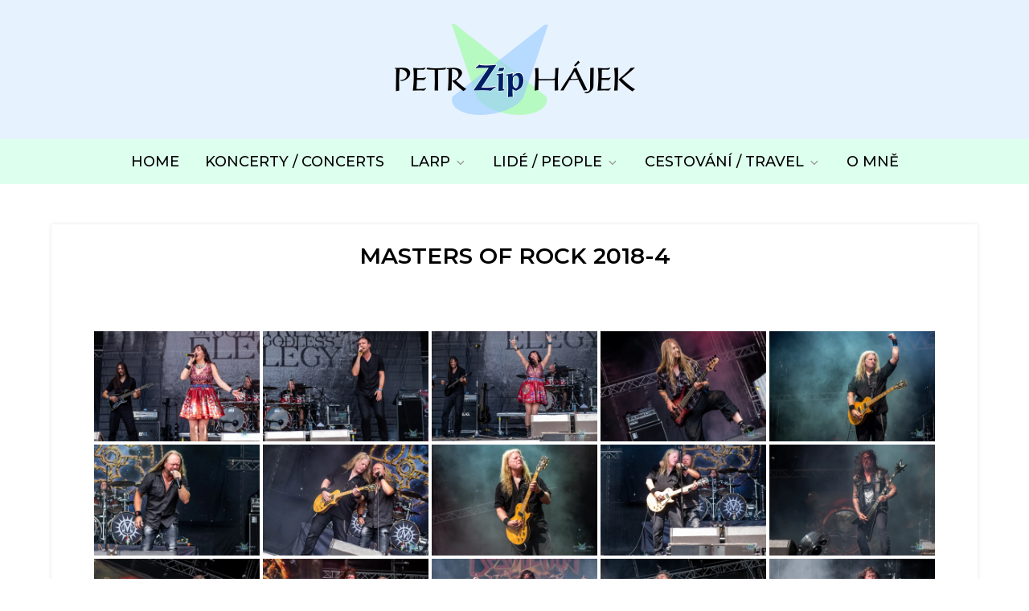

--- FILE ---
content_type: text/html; charset=UTF-8
request_url: https://hajek.photo/bwg_gallery/masters-of-rock-2018-4/
body_size: 25936
content:
<!doctype html><html dir="ltr" lang="cs" prefix="og: https://ogp.me/ns#"><head><meta charset="UTF-8"><meta name="viewport" content="width=device-width, initial-scale=1"><link rel="profile" href="https://gmpg.org/xfn/11"><link media="all" href="https://hajek.photo/wp-content/cache/autoptimize/css/autoptimize_c6f7cf138987f154c6c2214c9138e2bd.css" rel="stylesheet"><title>Masters of Rock 2018-4 -</title><meta name="robots" content="max-image-preview:large" /><meta name="google-site-verification" content="SVGrJIdV0kriLSROM80nt3CcrwMzLG9_WNtGbDWBP98" /><link rel="canonical" href="https://hajek.photo/bwg_gallery/masters-of-rock-2018-4/" /><meta name="generator" content="All in One SEO (AIOSEO) 4.9.3" /><meta property="og:locale" content="cs_CZ" /><meta property="og:site_name" content="- Fotky z LARPů, příběhů a koncertů" /><meta property="og:type" content="article" /><meta property="og:title" content="Masters of Rock 2018-4 -" /><meta property="og:url" content="https://hajek.photo/bwg_gallery/masters-of-rock-2018-4/" /><meta property="og:image" content="https://hajek.photo/wp-content/uploads/logo_dark-300.png" /><meta property="og:image:secure_url" content="https://hajek.photo/wp-content/uploads/logo_dark-300.png" /><meta property="og:image:width" content="299" /><meta property="og:image:height" content="113" /><meta property="article:published_time" content="2018-07-27T21:56:55+00:00" /><meta property="article:modified_time" content="2024-01-09T07:51:32+00:00" /><meta property="article:publisher" content="https://www.facebook.com/Petr.Zip.Hajek/" /><meta name="twitter:card" content="summary_large_image" /><meta name="twitter:title" content="Masters of Rock 2018-4 -" /><meta name="twitter:image" content="https://hajek.photo/wp-content/uploads/logo_dark-300.png" /> <script type="application/ld+json" class="aioseo-schema">{"@context":"https:\/\/schema.org","@graph":[{"@type":"BreadcrumbList","@id":"https:\/\/hajek.photo\/bwg_gallery\/masters-of-rock-2018-4\/#breadcrumblist","itemListElement":[{"@type":"ListItem","@id":"https:\/\/hajek.photo#listItem","position":1,"name":"Home","item":"https:\/\/hajek.photo","nextItem":{"@type":"ListItem","@id":"https:\/\/hajek.photo\/bwg_gallery\/masters-of-rock-2018-4\/#listItem","name":"Masters of Rock 2018-4"}},{"@type":"ListItem","@id":"https:\/\/hajek.photo\/bwg_gallery\/masters-of-rock-2018-4\/#listItem","position":2,"name":"Masters of Rock 2018-4","previousItem":{"@type":"ListItem","@id":"https:\/\/hajek.photo#listItem","name":"Home"}}]},{"@type":"Person","@id":"https:\/\/hajek.photo\/#person","name":"Zip","image":"http:\/\/hajek.photo\/wp-content\/uploads\/logo_dark-300.png","sameAs":["https:\/\/www.facebook.com\/Petr.Zip.Hajek\/","https:\/\/www.instagram.com\/petr.zip.hajek\/"]},{"@type":"WebPage","@id":"https:\/\/hajek.photo\/bwg_gallery\/masters-of-rock-2018-4\/#webpage","url":"https:\/\/hajek.photo\/bwg_gallery\/masters-of-rock-2018-4\/","name":"Masters of Rock 2018-4 -","inLanguage":"cs-CZ","isPartOf":{"@id":"https:\/\/hajek.photo\/#website"},"breadcrumb":{"@id":"https:\/\/hajek.photo\/bwg_gallery\/masters-of-rock-2018-4\/#breadcrumblist"},"datePublished":"2018-07-27T22:56:55+01:00","dateModified":"2024-01-09T08:51:32+01:00"},{"@type":"WebSite","@id":"https:\/\/hajek.photo\/#website","url":"https:\/\/hajek.photo\/","name":"http:\/\/hajek.photo","description":"Fotky z LARP\u016f, p\u0159\u00edb\u011bh\u016f a koncert\u016f","inLanguage":"cs-CZ","publisher":{"@id":"https:\/\/hajek.photo\/#person"}}]}</script> <link rel='dns-prefetch' href='//fonts.googleapis.com' /><link rel="alternate" type="application/rss+xml" title=" &raquo; RSS zdroj" href="https://hajek.photo/feed/" /><link rel="alternate" type="application/rss+xml" title=" &raquo; RSS komentářů" href="https://hajek.photo/comments/feed/" /><link rel="alternate" title="oEmbed (JSON)" type="application/json+oembed" href="https://hajek.photo/wp-json/oembed/1.0/embed?url=https%3A%2F%2Fhajek.photo%2Fbwg_gallery%2Fmasters-of-rock-2018-4%2F" /><link rel="alternate" title="oEmbed (XML)" type="text/xml+oembed" href="https://hajek.photo/wp-json/oembed/1.0/embed?url=https%3A%2F%2Fhajek.photo%2Fbwg_gallery%2Fmasters-of-rock-2018-4%2F&#038;format=xml" />  <script src="//www.googletagmanager.com/gtag/js?id=G-6PT19W5FXC"  data-cfasync="false" data-wpfc-render="false" type="text/javascript" async></script> <script data-cfasync="false" data-wpfc-render="false" type="text/javascript">var mi_version = '9.11.1';
				var mi_track_user = true;
				var mi_no_track_reason = '';
								var MonsterInsightsDefaultLocations = {"page_location":"https:\/\/hajek.photo\/bwg_gallery\/masters-of-rock-2018-4\/"};
								if ( typeof MonsterInsightsPrivacyGuardFilter === 'function' ) {
					var MonsterInsightsLocations = (typeof MonsterInsightsExcludeQuery === 'object') ? MonsterInsightsPrivacyGuardFilter( MonsterInsightsExcludeQuery ) : MonsterInsightsPrivacyGuardFilter( MonsterInsightsDefaultLocations );
				} else {
					var MonsterInsightsLocations = (typeof MonsterInsightsExcludeQuery === 'object') ? MonsterInsightsExcludeQuery : MonsterInsightsDefaultLocations;
				}

								var disableStrs = [
										'ga-disable-G-6PT19W5FXC',
									];

				/* Function to detect opted out users */
				function __gtagTrackerIsOptedOut() {
					for (var index = 0; index < disableStrs.length; index++) {
						if (document.cookie.indexOf(disableStrs[index] + '=true') > -1) {
							return true;
						}
					}

					return false;
				}

				/* Disable tracking if the opt-out cookie exists. */
				if (__gtagTrackerIsOptedOut()) {
					for (var index = 0; index < disableStrs.length; index++) {
						window[disableStrs[index]] = true;
					}
				}

				/* Opt-out function */
				function __gtagTrackerOptout() {
					for (var index = 0; index < disableStrs.length; index++) {
						document.cookie = disableStrs[index] + '=true; expires=Thu, 31 Dec 2099 23:59:59 UTC; path=/';
						window[disableStrs[index]] = true;
					}
				}

				if ('undefined' === typeof gaOptout) {
					function gaOptout() {
						__gtagTrackerOptout();
					}
				}
								window.dataLayer = window.dataLayer || [];

				window.MonsterInsightsDualTracker = {
					helpers: {},
					trackers: {},
				};
				if (mi_track_user) {
					function __gtagDataLayer() {
						dataLayer.push(arguments);
					}

					function __gtagTracker(type, name, parameters) {
						if (!parameters) {
							parameters = {};
						}

						if (parameters.send_to) {
							__gtagDataLayer.apply(null, arguments);
							return;
						}

						if (type === 'event') {
														parameters.send_to = monsterinsights_frontend.v4_id;
							var hookName = name;
							if (typeof parameters['event_category'] !== 'undefined') {
								hookName = parameters['event_category'] + ':' + name;
							}

							if (typeof MonsterInsightsDualTracker.trackers[hookName] !== 'undefined') {
								MonsterInsightsDualTracker.trackers[hookName](parameters);
							} else {
								__gtagDataLayer('event', name, parameters);
							}
							
						} else {
							__gtagDataLayer.apply(null, arguments);
						}
					}

					__gtagTracker('js', new Date());
					__gtagTracker('set', {
						'developer_id.dZGIzZG': true,
											});
					if ( MonsterInsightsLocations.page_location ) {
						__gtagTracker('set', MonsterInsightsLocations);
					}
										__gtagTracker('config', 'G-6PT19W5FXC', {"allow_anchor":"true","forceSSL":"true","link_attribution":"true","page_path":location.pathname + location.search + location.hash} );
										window.gtag = __gtagTracker;										(function () {
						/* https://developers.google.com/analytics/devguides/collection/analyticsjs/ */
						/* ga and __gaTracker compatibility shim. */
						var noopfn = function () {
							return null;
						};
						var newtracker = function () {
							return new Tracker();
						};
						var Tracker = function () {
							return null;
						};
						var p = Tracker.prototype;
						p.get = noopfn;
						p.set = noopfn;
						p.send = function () {
							var args = Array.prototype.slice.call(arguments);
							args.unshift('send');
							__gaTracker.apply(null, args);
						};
						var __gaTracker = function () {
							var len = arguments.length;
							if (len === 0) {
								return;
							}
							var f = arguments[len - 1];
							if (typeof f !== 'object' || f === null || typeof f.hitCallback !== 'function') {
								if ('send' === arguments[0]) {
									var hitConverted, hitObject = false, action;
									if ('event' === arguments[1]) {
										if ('undefined' !== typeof arguments[3]) {
											hitObject = {
												'eventAction': arguments[3],
												'eventCategory': arguments[2],
												'eventLabel': arguments[4],
												'value': arguments[5] ? arguments[5] : 1,
											}
										}
									}
									if ('pageview' === arguments[1]) {
										if ('undefined' !== typeof arguments[2]) {
											hitObject = {
												'eventAction': 'page_view',
												'page_path': arguments[2],
											}
										}
									}
									if (typeof arguments[2] === 'object') {
										hitObject = arguments[2];
									}
									if (typeof arguments[5] === 'object') {
										Object.assign(hitObject, arguments[5]);
									}
									if ('undefined' !== typeof arguments[1].hitType) {
										hitObject = arguments[1];
										if ('pageview' === hitObject.hitType) {
											hitObject.eventAction = 'page_view';
										}
									}
									if (hitObject) {
										action = 'timing' === arguments[1].hitType ? 'timing_complete' : hitObject.eventAction;
										hitConverted = mapArgs(hitObject);
										__gtagTracker('event', action, hitConverted);
									}
								}
								return;
							}

							function mapArgs(args) {
								var arg, hit = {};
								var gaMap = {
									'eventCategory': 'event_category',
									'eventAction': 'event_action',
									'eventLabel': 'event_label',
									'eventValue': 'event_value',
									'nonInteraction': 'non_interaction',
									'timingCategory': 'event_category',
									'timingVar': 'name',
									'timingValue': 'value',
									'timingLabel': 'event_label',
									'page': 'page_path',
									'location': 'page_location',
									'title': 'page_title',
									'referrer' : 'page_referrer',
								};
								for (arg in args) {
																		if (!(!args.hasOwnProperty(arg) || !gaMap.hasOwnProperty(arg))) {
										hit[gaMap[arg]] = args[arg];
									} else {
										hit[arg] = args[arg];
									}
								}
								return hit;
							}

							try {
								f.hitCallback();
							} catch (ex) {
							}
						};
						__gaTracker.create = newtracker;
						__gaTracker.getByName = newtracker;
						__gaTracker.getAll = function () {
							return [];
						};
						__gaTracker.remove = noopfn;
						__gaTracker.loaded = true;
						window['__gaTracker'] = __gaTracker;
					})();
									} else {
										console.log("");
					(function () {
						function __gtagTracker() {
							return null;
						}

						window['__gtagTracker'] = __gtagTracker;
						window['gtag'] = __gtagTracker;
					})();
									}</script> <link rel='stylesheet' id='online-photography-google-fonts-css' href='https://fonts.googleapis.com/css?family=Lato%3A400%2C700%7CMontserrat%3A300%2C400%2C500%2C600%2C700&#038;subset=latin%2Clatin-ext' type='text/css' media='all' /> <script data-cfasync="false" data-wpfc-render="false" type="text/javascript" id='monsterinsights-frontend-script-js-extra'>var monsterinsights_frontend = {"js_events_tracking":"true","download_extensions":"","inbound_paths":"[]","home_url":"https:\/\/hajek.photo","hash_tracking":"true","v4_id":"G-6PT19W5FXC"};</script> <script type="text/javascript" src="https://hajek.photo/wp-includes/js/jquery/jquery.min.js?ver=3.7.1" id="jquery-core-js"></script> <script type="text/javascript" src="https://hajek.photo/wp-includes/js/jquery/jquery-migrate.min.js?ver=3.4.1" id="jquery-migrate-js"></script> <script type="text/javascript" id="bwg_frontend-js-extra">var bwg_objectsL10n = {"bwg_field_required":"je povinn\u00e9 pole.","bwg_mail_validation":"Toto nen\u00ed platn\u00e1 e-mailov\u00e1 adresa.","bwg_search_result":"Nejsou \u017e\u00e1dn\u00e9 sn\u00edmky, kter\u00e9 odpov\u00eddaj\u00ed zadan\u00fdm.","bwg_select_tag":"Select Tag","bwg_order_by":"Order By","bwg_search":"Hledat","bwg_show_ecommerce":"Show Ecommerce","bwg_hide_ecommerce":"Hide Ecommerce","bwg_show_comments":"Zobrazit koment\u00e1\u0159e","bwg_hide_comments":"Skr\u00fdt koment\u00e1\u0159e","bwg_restore":"Obnovit","bwg_maximize":"Maximalizovat","bwg_fullscreen":"Cel\u00e1 obrazovka","bwg_exit_fullscreen":"Ukon\u010dete cel\u00e1 obrazovka","bwg_search_tag":"SEARCH...","bwg_tag_no_match":"No tags found","bwg_all_tags_selected":"All tags selected","bwg_tags_selected":"tags selected","play":"P\u0159ehr\u00e1t","pause":"Pauza","is_pro":"","bwg_play":"P\u0159ehr\u00e1t","bwg_pause":"Pauza","bwg_hide_info":"Skr\u00fdt","bwg_show_info":"Zobrazit informace","bwg_hide_rating":"Hide rating","bwg_show_rating":"Show rating","ok":"Ok","cancel":"Cancel","select_all":"Select all","lazy_load":"0","lazy_loader":"https://hajek.photo/wp-content/plugins/photo-gallery/images/ajax_loader.png","front_ajax":"0","bwg_tag_see_all":"see all tags","bwg_tag_see_less":"see less tags"};
//# sourceURL=bwg_frontend-js-extra</script> <script type="text/javascript" id="metaslider-flex-slider-js-after">var metaslider_1422 = function($) {$('#metaslider_1422').addClass('flexslider');
            $('#metaslider_1422').flexslider({ 
                slideshowSpeed:4000,
                animation:"fade",
                controlNav:true,
                directionNav:true,
                pauseOnHover:true,
                direction:"horizontal",
                reverse:false,
                keyboard:1,
                touch:1,
                animationSpeed:1000,
                prevText:"&lt;",
                nextText:"&gt;",
                smoothHeight:false,
                fadeFirstSlide:true,
                slideshow:true,
                pausePlay:false,
                showPlayText:false,
                playText:false,
                pauseText:false,
                start: function(slider) {
                slider.find('.flex-prev').attr('aria-label', 'Previous');
                    slider.find('.flex-next').attr('aria-label', 'Next');
                
                // Function to disable focusable elements in aria-hidden slides
                function disableAriaHiddenFocusableElements() {
                    var slider_ = $('#metaslider_1422');
                    
                    // Disable focusable elements in slides with aria-hidden='true'
                    slider_.find('.slides li[aria-hidden="true"] a, .slides li[aria-hidden="true"] button, .slides li[aria-hidden="true"] input, .slides li[aria-hidden="true"] select, .slides li[aria-hidden="true"] textarea, .slides li[aria-hidden="true"] [tabindex]:not([tabindex="-1"])').attr('tabindex', '-1');
                    
                    // Disable focusable elements in cloned slides (these should never be focusable)
                    slider_.find('.slides li.clone a, .slides li.clone button, .slides li.clone input, .slides li.clone select, .slides li.clone textarea, .slides li.clone [tabindex]:not([tabindex="-1"])').attr('tabindex', '-1');
                }
                
                // Initial setup
                disableAriaHiddenFocusableElements();
                
                // Observer for aria-hidden and clone changes
                if (typeof MutationObserver !== 'undefined') {
                    var ariaObserver = new MutationObserver(function(mutations) {
                        var shouldUpdate = false;
                        mutations.forEach(function(mutation) {
                            if (mutation.type === 'attributes' && mutation.attributeName === 'aria-hidden') {
                                shouldUpdate = true;
                            }
                            if (mutation.type === 'childList') {
                                // Check if cloned slides were added/removed
                                for (var i = 0; i < mutation.addedNodes.length; i++) {
                                    if (mutation.addedNodes[i].nodeType === 1 && 
                                        (mutation.addedNodes[i].classList.contains('clone') || 
                                         mutation.addedNodes[i].querySelector && mutation.addedNodes[i].querySelector('.clone'))) {
                                        shouldUpdate = true;
                                        break;
                                    }
                                }
                            }
                        });
                        if (shouldUpdate) {
                            setTimeout(disableAriaHiddenFocusableElements, 10);
                        }
                    });
                    
                    var targetNode = $('#metaslider_1422')[0];
                    if (targetNode) {
                        ariaObserver.observe(targetNode, { 
                            attributes: true, 
                            attributeFilter: ['aria-hidden'],
                            childList: true,
                            subtree: true
                        });
                    }
                }
                
                },
                after: function(slider) {
                
                // Re-disable focusable elements after slide transitions
                var slider_ = $('#metaslider_1422');
                
                // Disable focusable elements in slides with aria-hidden='true'
                slider_.find('.slides li[aria-hidden="true"] a, .slides li[aria-hidden="true"] button, .slides li[aria-hidden="true"] input, .slides li[aria-hidden="true"] select, .slides li[aria-hidden="true"] textarea, .slides li[aria-hidden="true"] [tabindex]:not([tabindex="-1"])').attr('tabindex', '-1');
                
                // Disable focusable elements in cloned slides
                slider_.find('.slides li.clone a, .slides li.clone button, .slides li.clone input, .slides li.clone select, .slides li.clone textarea, .slides li.clone [tabindex]:not([tabindex="-1"])').attr('tabindex', '-1');
                
                }
            });
            $(document).trigger('metaslider/initialized', '#metaslider_1422');
        };
 jQuery(document).ready(function($) {
 $('.metaslider').attr('tabindex', '0');
 $(document).on('keyup.slider', function(e) {
  });
 });
        var timer_metaslider_1422 = function() {
            var slider = !window.jQuery ? window.setTimeout(timer_metaslider_1422, 100) : !jQuery.isReady ? window.setTimeout(timer_metaslider_1422, 1) : metaslider_1422(window.jQuery);
        };
        timer_metaslider_1422();
//# sourceURL=metaslider-flex-slider-js-after</script> <script type="text/javascript" id="metaslider-script-js-extra">var wpData = {"baseUrl":"https://hajek.photo"};
//# sourceURL=metaslider-script-js-extra</script> <meta name="robots" content="noindex,nofollow" /><link rel="https://api.w.org/" href="https://hajek.photo/wp-json/" /><link rel="EditURI" type="application/rsd+xml" title="RSD" href="https://hajek.photo/xmlrpc.php?rsd" /><meta name="generator" content="WordPress 6.9" /><link rel='shortlink' href='https://hajek.photo/?p=2077' /><link rel="icon" href="https://hajek.photo/wp-content/uploads/2016/04/favicon2.png" sizes="32x32" /><link rel="icon" href="https://hajek.photo/wp-content/uploads/2016/04/favicon2.png" sizes="192x192" /><link rel="apple-touch-icon" href="https://hajek.photo/wp-content/uploads/2016/04/favicon2.png" /><meta name="msapplication-TileImage" content="https://hajek.photo/wp-content/uploads/2016/04/favicon2.png" /></head><body class="wp-singular bwg_gallery-template-default single single-bwg_gallery postid-2077 custom-background wp-custom-logo wp-theme-online-photography wp-child-theme-online-photography-child metaslider-plugin">  <script async src="https://www.googletagmanager.com/gtag/js?id=G-NTQV2EWGRQ"></script> <script>window.dataLayer = window.dataLayer || [];
  function gtag(){dataLayer.push(arguments);}
  gtag('js', new Date());

  gtag('config', 'G-NTQV2EWGRQ');</script> <div id="page" class="site"> <a class="skip-link screen-reader-text" href="#content">Skip to content</a><div class="custom-header"><div class="custom-header-media"></div></div><header id="masthead" class="site-header"><div class="site-branding"><div class="container"><div class="site-branding-logo"> <a href="https://hajek.photo/" class="custom-logo-link" rel="home"><img width="299" height="113" src="https://hajek.photo/wp-content/uploads/logo_dark-300.png" class="custom-logo" alt="Logo" decoding="async" /></a></div><div class="site-branding-text"><p class="site-title"><a href="https://hajek.photo/" rel="home"></a></p><p class="site-description">Fotky z LARPů, příběhů a koncertů</p></div></div></div> <button class="menu-toggle" aria-controls="primary-menu" aria-expanded="false"> <svg class="icon icon-bars" aria-hidden="true" role="img"> <use href="#icon-bars" xlink:href="#icon-bars"></use> </svg><svg class="icon icon-close" aria-hidden="true" role="img"> <use href="#icon-close" xlink:href="#icon-close"></use> </svg> <span class="primary-menu-label">Menu</span> </button><nav id="site-navigation" class="main-navigation navigation-menu"><div class="container"><ul id="primary-menu" class="nav-menu"><li id="menu-item-11" class="menu-item menu-item-type-custom menu-item-object-custom menu-item-home menu-item-11"><a href="http://hajek.photo">Home</a></li><li id="menu-item-232" class="menu-item menu-item-type-taxonomy menu-item-object-category menu-item-232"><a href="https://hajek.photo/category/concerts/">Koncerty / Concerts</a></li><li id="menu-item-822" class="menu-item menu-item-type-taxonomy menu-item-object-category menu-item-has-children menu-item-822"><a href="https://hajek.photo/category/larp/">LARP<svg class="icon icon-angle-down" aria-hidden="true" role="img"> <use href="#icon-angle-down" xlink:href="#icon-angle-down"></use> </svg></a><ul class="sub-menu"><li id="menu-item-2563" class="menu-item menu-item-type-taxonomy menu-item-object-category menu-item-2563"><a href="https://hajek.photo/category/larp/history/">Historie</a></li><li id="menu-item-2562" class="menu-item menu-item-type-taxonomy menu-item-object-category menu-item-2562"><a href="https://hajek.photo/category/larp/postapo-larp/">Postapo</a></li><li id="menu-item-2564" class="menu-item menu-item-type-taxonomy menu-item-object-category menu-item-2564"><a href="https://hajek.photo/category/larp/fantasy-sf/">Fantasy &amp; sci-fi</a></li></ul></li><li id="menu-item-233" class="menu-item menu-item-type-taxonomy menu-item-object-category menu-item-has-children menu-item-233"><a href="https://hajek.photo/category/people/">Lidé / People<svg class="icon icon-angle-down" aria-hidden="true" role="img"> <use href="#icon-angle-down" xlink:href="#icon-angle-down"></use> </svg></a><ul class="sub-menu"><li id="menu-item-2318" class="menu-item menu-item-type-taxonomy menu-item-object-category menu-item-2318"><a href="https://hajek.photo/category/people/story/">Story</a></li><li id="menu-item-237" class="menu-item menu-item-type-taxonomy menu-item-object-category menu-item-237"><a href="https://hajek.photo/category/people/promo/">Promo</a></li><li id="menu-item-236" class="menu-item menu-item-type-taxonomy menu-item-object-category menu-item-236"><a href="https://hajek.photo/category/people/portrait/">Portrét</a></li></ul></li><li id="menu-item-231" class="menu-item menu-item-type-taxonomy menu-item-object-category menu-item-has-children menu-item-231"><a href="https://hajek.photo/category/travel/">Cestování / Travel<svg class="icon icon-angle-down" aria-hidden="true" role="img"> <use href="#icon-angle-down" xlink:href="#icon-angle-down"></use> </svg></a><ul class="sub-menu"><li id="menu-item-815" class="menu-item menu-item-type-taxonomy menu-item-object-category menu-item-815"><a href="https://hajek.photo/category/travel/italy/">Itálie / Italy</a></li><li id="menu-item-819" class="menu-item menu-item-type-taxonomy menu-item-object-category menu-item-819"><a href="https://hajek.photo/category/travel/britain/">Velká Británie / UK</a></li><li id="menu-item-3929" class="menu-item menu-item-type-taxonomy menu-item-object-category menu-item-3929"><a href="https://hajek.photo/category/travel/espana/">Španělsko / España</a></li><li id="menu-item-818" class="menu-item menu-item-type-taxonomy menu-item-object-category menu-item-818"><a href="https://hajek.photo/category/travel/switz/">Švýcarsko / Switzerland</a></li><li id="menu-item-817" class="menu-item menu-item-type-taxonomy menu-item-object-category menu-item-817"><a href="https://hajek.photo/category/travel/austria/">Rakousko / Austria</a></li><li id="menu-item-2276" class="menu-item menu-item-type-taxonomy menu-item-object-category menu-item-2276"><a href="https://hajek.photo/category/travel/malta/">Malta</a></li><li id="menu-item-816" class="menu-item menu-item-type-taxonomy menu-item-object-category menu-item-816"><a href="https://hajek.photo/category/travel/germany/">Německo / Germany</a></li></ul></li><li id="menu-item-77" class="menu-item menu-item-type-post_type menu-item-object-page menu-item-77"><a href="https://hajek.photo/about/">O mně</a></li></ul></div></nav></header><div id="content" class="site-content"><div id="content-wrap" class="container"><div id="primary" class="content-area"><main id="main" class="site-main"><div class="single-post-wrap"><article id="post-2077" class="post-2077 bwg_gallery type-bwg_gallery status-publish hentry"><div class="blog-post-item"><header class="entry-header"><h1 class="entry-title">Masters of Rock 2018-4</h1></header><div class="featured-image"></div><div class="entry-content"><div id="bwg_container1_6"         class="bwg_container bwg_thumbnail bwg_thumbnails "         data-right-click-protection="1"         data-bwg="6"         data-scroll="0"         data-gallery-type="thumbnails"         data-gallery-view-type="thumbnails"         data-current-url="/bwg_gallery/masters-of-rock-2018-4/"         data-lightbox-url="https://hajek.photo/wp-admin/admin-ajax.php?action=GalleryBox&#038;current_view=6&#038;gallery_id=166&#038;tag=0&#038;theme_id=1&#038;shortcode_id=319&#038;sort_by=filename&#038;order_by=asc&#038;current_url=%2Fbwg_gallery%2Fmasters-of-rock-2018-4%2F"         data-gallery-id="166"         data-popup-width="1150"         data-popup-height="767"         data-is-album="gallery"         data-buttons-position="bottom"><div id="bwg_container2_6"><div id="ajax_loading_6" class="bwg_loading_div_1"><div class="bwg_loading_div_2"><div class="bwg_loading_div_3"><div id="loading_div_6" class="bwg_spider_ajax_loading"></div></div></div></div><form id="gal_front_form_6"              class="bwg-hidden"              method="post"              action="#"              data-current="6"              data-shortcode-id="319"              data-gallery-type="thumbnails"              data-gallery-id="166"              data-tag="0"              data-album-id="0"              data-theme-id="1"              data-ajax-url="https://hajek.photo/wp-admin/admin-ajax.php?action=bwg_frontend_data"><div id="bwg_container3_6" class="bwg-background bwg-background-6"><div data-max-count="12"         data-thumbnail-width="210"         data-bwg="6"         data-gallery-id="166"         data-lightbox-url="https://hajek.photo/wp-admin/admin-ajax.php?action=GalleryBox&amp;current_view=6&amp;gallery_id=166&amp;tag=0&amp;theme_id=1&amp;shortcode_id=319&amp;sort_by=filename&amp;order_by=asc&amp;current_url=%2Fbwg_gallery%2Fmasters-of-rock-2018-4%2F"         id="bwg_thumbnails_6"         class="bwg-container-6 bwg-thumbnails bwg-standard-thumbnails bwg-container bwg-border-box"><div class="bwg-item"> <a class="bwg-a  bwg_lightbox"  data-image-id="17287" href="https://hajek.photo/wp-content/uploads/photo-gallery/koncerty/180715_MoR-4/20-SSOGE_4797.webp?bwg=1704721994" data-elementor-open-lightbox="no"><div class="bwg-item0 "><div class="bwg-item1 "><div class="bwg-item2"> <img decoding="async" class="skip-lazy bwg_standart_thumb_img_6 "                   data-id="17287"                   data-width="450.00"                   data-height="300.00"                   data-src="https://hajek.photo/wp-content/uploads/photo-gallery/koncerty/180715_MoR-4/thumb/20-SSOGE_4797.webp?bwg=1704721994"                   src="https://hajek.photo/wp-content/uploads/photo-gallery/koncerty/180715_MoR-4/thumb/20-SSOGE_4797.webp?bwg=1704721994"                   alt="20-SSOGE 4797"                   title="20-SSOGE 4797" /></div><div class=""></div></div></div> </a></div><div class="bwg-item"> <a class="bwg-a  bwg_lightbox"  data-image-id="17285" href="https://hajek.photo/wp-content/uploads/photo-gallery/koncerty/180715_MoR-4/20-SSOGE_4804.webp?bwg=1704721994" data-elementor-open-lightbox="no"><div class="bwg-item0 "><div class="bwg-item1 "><div class="bwg-item2"> <img decoding="async" class="skip-lazy bwg_standart_thumb_img_6 "                   data-id="17285"                   data-width="450.00"                   data-height="300.00"                   data-src="https://hajek.photo/wp-content/uploads/photo-gallery/koncerty/180715_MoR-4/thumb/20-SSOGE_4804.webp?bwg=1704721994"                   src="https://hajek.photo/wp-content/uploads/photo-gallery/koncerty/180715_MoR-4/thumb/20-SSOGE_4804.webp?bwg=1704721994"                   alt="20-SSOGE 4804"                   title="20-SSOGE 4804" /></div><div class=""></div></div></div> </a></div><div class="bwg-item"> <a class="bwg-a  bwg_lightbox"  data-image-id="17286" href="https://hajek.photo/wp-content/uploads/photo-gallery/koncerty/180715_MoR-4/20-SSOGE_4811.webp?bwg=1704721994" data-elementor-open-lightbox="no"><div class="bwg-item0 "><div class="bwg-item1 "><div class="bwg-item2"> <img decoding="async" class="skip-lazy bwg_standart_thumb_img_6 "                   data-id="17286"                   data-width="450.00"                   data-height="300.00"                   data-src="https://hajek.photo/wp-content/uploads/photo-gallery/koncerty/180715_MoR-4/thumb/20-SSOGE_4811.webp?bwg=1704721994"                   src="https://hajek.photo/wp-content/uploads/photo-gallery/koncerty/180715_MoR-4/thumb/20-SSOGE_4811.webp?bwg=1704721994"                   alt="20-SSOGE 4811"                   title="20-SSOGE 4811" /></div><div class=""></div></div></div> </a></div><div class="bwg-item"> <a class="bwg-a  bwg_lightbox"  data-image-id="17284" href="https://hajek.photo/wp-content/uploads/photo-gallery/koncerty/180715_MoR-4/21-Masterplan_4818.webp?bwg=1704721994" data-elementor-open-lightbox="no"><div class="bwg-item0 "><div class="bwg-item1 "><div class="bwg-item2"> <img decoding="async" class="skip-lazy bwg_standart_thumb_img_6 "                   data-id="17284"                   data-width="450.00"                   data-height="300.00"                   data-src="https://hajek.photo/wp-content/uploads/photo-gallery/koncerty/180715_MoR-4/thumb/21-Masterplan_4818.webp?bwg=1704721994"                   src="https://hajek.photo/wp-content/uploads/photo-gallery/koncerty/180715_MoR-4/thumb/21-Masterplan_4818.webp?bwg=1704721994"                   alt="21-Masterplan 4818"                   title="21-Masterplan 4818" /></div><div class=""></div></div></div> </a></div><div class="bwg-item"> <a class="bwg-a  bwg_lightbox"  data-image-id="17283" href="https://hajek.photo/wp-content/uploads/photo-gallery/koncerty/180715_MoR-4/21-Masterplan_4825.webp?bwg=1704721994" data-elementor-open-lightbox="no"><div class="bwg-item0 "><div class="bwg-item1 "><div class="bwg-item2"> <img decoding="async" class="skip-lazy bwg_standart_thumb_img_6 "                   data-id="17283"                   data-width="450.00"                   data-height="300.00"                   data-src="https://hajek.photo/wp-content/uploads/photo-gallery/koncerty/180715_MoR-4/thumb/21-Masterplan_4825.webp?bwg=1704721994"                   src="https://hajek.photo/wp-content/uploads/photo-gallery/koncerty/180715_MoR-4/thumb/21-Masterplan_4825.webp?bwg=1704721994"                   alt="21-Masterplan 4825"                   title="21-Masterplan 4825" /></div><div class=""></div></div></div> </a></div><div class="bwg-item"> <a class="bwg-a  bwg_lightbox"  data-image-id="17288" href="https://hajek.photo/wp-content/uploads/photo-gallery/koncerty/180715_MoR-4/21-Masterplan_4836.webp?bwg=1704721994" data-elementor-open-lightbox="no"><div class="bwg-item0 "><div class="bwg-item1 "><div class="bwg-item2"> <img decoding="async" class="skip-lazy bwg_standart_thumb_img_6 "                   data-id="17288"                   data-width="450.00"                   data-height="300.00"                   data-src="https://hajek.photo/wp-content/uploads/photo-gallery/koncerty/180715_MoR-4/thumb/21-Masterplan_4836.webp?bwg=1704721994"                   src="https://hajek.photo/wp-content/uploads/photo-gallery/koncerty/180715_MoR-4/thumb/21-Masterplan_4836.webp?bwg=1704721994"                   alt="21-Masterplan 4836"                   title="21-Masterplan 4836" /></div><div class=""></div></div></div> </a></div><div class="bwg-item"> <a class="bwg-a  bwg_lightbox"  data-image-id="17289" href="https://hajek.photo/wp-content/uploads/photo-gallery/koncerty/180715_MoR-4/21-Masterplan_4837.webp?bwg=1704721994" data-elementor-open-lightbox="no"><div class="bwg-item0 "><div class="bwg-item1 "><div class="bwg-item2"> <img decoding="async" class="skip-lazy bwg_standart_thumb_img_6 "                   data-id="17289"                   data-width="450.00"                   data-height="300.00"                   data-src="https://hajek.photo/wp-content/uploads/photo-gallery/koncerty/180715_MoR-4/thumb/21-Masterplan_4837.webp?bwg=1704721994"                   src="https://hajek.photo/wp-content/uploads/photo-gallery/koncerty/180715_MoR-4/thumb/21-Masterplan_4837.webp?bwg=1704721994"                   alt="21-Masterplan 4837"                   title="21-Masterplan 4837" /></div><div class=""></div></div></div> </a></div><div class="bwg-item"> <a class="bwg-a  bwg_lightbox"  data-image-id="17290" href="https://hajek.photo/wp-content/uploads/photo-gallery/koncerty/180715_MoR-4/21-Masterplan_4855.webp?bwg=1704721994" data-elementor-open-lightbox="no"><div class="bwg-item0 "><div class="bwg-item1 "><div class="bwg-item2"> <img decoding="async" class="skip-lazy bwg_standart_thumb_img_6 "                   data-id="17290"                   data-width="450.00"                   data-height="300.00"                   data-src="https://hajek.photo/wp-content/uploads/photo-gallery/koncerty/180715_MoR-4/thumb/21-Masterplan_4855.webp?bwg=1704721994"                   src="https://hajek.photo/wp-content/uploads/photo-gallery/koncerty/180715_MoR-4/thumb/21-Masterplan_4855.webp?bwg=1704721994"                   alt="21-Masterplan 4855"                   title="21-Masterplan 4855" /></div><div class=""></div></div></div> </a></div><div class="bwg-item"> <a class="bwg-a  bwg_lightbox"  data-image-id="17291" href="https://hajek.photo/wp-content/uploads/photo-gallery/koncerty/180715_MoR-4/21-Masterplan_4857.webp?bwg=1704721994" data-elementor-open-lightbox="no"><div class="bwg-item0 "><div class="bwg-item1 "><div class="bwg-item2"> <img decoding="async" class="skip-lazy bwg_standart_thumb_img_6 "                   data-id="17291"                   data-width="450.00"                   data-height="300.00"                   data-src="https://hajek.photo/wp-content/uploads/photo-gallery/koncerty/180715_MoR-4/thumb/21-Masterplan_4857.webp?bwg=1704721994"                   src="https://hajek.photo/wp-content/uploads/photo-gallery/koncerty/180715_MoR-4/thumb/21-Masterplan_4857.webp?bwg=1704721994"                   alt="21-Masterplan 4857"                   title="21-Masterplan 4857" /></div><div class=""></div></div></div> </a></div><div class="bwg-item"> <a class="bwg-a  bwg_lightbox"  data-image-id="17292" href="https://hajek.photo/wp-content/uploads/photo-gallery/koncerty/180715_MoR-4/22-Destruction_4861.webp?bwg=1704721994" data-elementor-open-lightbox="no"><div class="bwg-item0 "><div class="bwg-item1 "><div class="bwg-item2"> <img decoding="async" class="skip-lazy bwg_standart_thumb_img_6 "                   data-id="17292"                   data-width="450.00"                   data-height="300.00"                   data-src="https://hajek.photo/wp-content/uploads/photo-gallery/koncerty/180715_MoR-4/thumb/22-Destruction_4861.webp?bwg=1704721994"                   src="https://hajek.photo/wp-content/uploads/photo-gallery/koncerty/180715_MoR-4/thumb/22-Destruction_4861.webp?bwg=1704721994"                   alt="22-Destruction 4861"                   title="22-Destruction 4861" /></div><div class=""></div></div></div> </a></div><div class="bwg-item"> <a class="bwg-a  bwg_lightbox"  data-image-id="17293" href="https://hajek.photo/wp-content/uploads/photo-gallery/koncerty/180715_MoR-4/22-Destruction_4867.webp?bwg=1704721994" data-elementor-open-lightbox="no"><div class="bwg-item0 "><div class="bwg-item1 "><div class="bwg-item2"> <img decoding="async" class="skip-lazy bwg_standart_thumb_img_6 "                   data-id="17293"                   data-width="450.00"                   data-height="300.00"                   data-src="https://hajek.photo/wp-content/uploads/photo-gallery/koncerty/180715_MoR-4/thumb/22-Destruction_4867.webp?bwg=1704721994"                   src="https://hajek.photo/wp-content/uploads/photo-gallery/koncerty/180715_MoR-4/thumb/22-Destruction_4867.webp?bwg=1704721994"                   alt="22-Destruction 4867"                   title="22-Destruction 4867" /></div><div class=""></div></div></div> </a></div><div class="bwg-item"> <a class="bwg-a  bwg_lightbox"  data-image-id="17294" href="https://hajek.photo/wp-content/uploads/photo-gallery/koncerty/180715_MoR-4/22-Destruction_4874.webp?bwg=1704721994" data-elementor-open-lightbox="no"><div class="bwg-item0 "><div class="bwg-item1 "><div class="bwg-item2"> <img decoding="async" class="skip-lazy bwg_standart_thumb_img_6 "                   data-id="17294"                   data-width="450.00"                   data-height="300.00"                   data-src="https://hajek.photo/wp-content/uploads/photo-gallery/koncerty/180715_MoR-4/thumb/22-Destruction_4874.webp?bwg=1704721994"                   src="https://hajek.photo/wp-content/uploads/photo-gallery/koncerty/180715_MoR-4/thumb/22-Destruction_4874.webp?bwg=1704721994"                   alt="22-Destruction 4874"                   title="22-Destruction 4874" /></div><div class=""></div></div></div> </a></div><div class="bwg-item"> <a class="bwg-a  bwg_lightbox"  data-image-id="17295" href="https://hajek.photo/wp-content/uploads/photo-gallery/koncerty/180715_MoR-4/22-Destruction_4877.webp?bwg=1704721994" data-elementor-open-lightbox="no"><div class="bwg-item0 "><div class="bwg-item1 "><div class="bwg-item2"> <img decoding="async" class="skip-lazy bwg_standart_thumb_img_6 "                   data-id="17295"                   data-width="450.00"                   data-height="300.00"                   data-src="https://hajek.photo/wp-content/uploads/photo-gallery/koncerty/180715_MoR-4/thumb/22-Destruction_4877.webp?bwg=1704721994"                   src="https://hajek.photo/wp-content/uploads/photo-gallery/koncerty/180715_MoR-4/thumb/22-Destruction_4877.webp?bwg=1704721994"                   alt="22-Destruction 4877"                   title="22-Destruction 4877" /></div><div class=""></div></div></div> </a></div><div class="bwg-item"> <a class="bwg-a  bwg_lightbox"  data-image-id="17296" href="https://hajek.photo/wp-content/uploads/photo-gallery/koncerty/180715_MoR-4/22-Destruction_4880.webp?bwg=1704721994" data-elementor-open-lightbox="no"><div class="bwg-item0 "><div class="bwg-item1 "><div class="bwg-item2"> <img decoding="async" class="skip-lazy bwg_standart_thumb_img_6 "                   data-id="17296"                   data-width="450.00"                   data-height="300.00"                   data-src="https://hajek.photo/wp-content/uploads/photo-gallery/koncerty/180715_MoR-4/thumb/22-Destruction_4880.webp?bwg=1704721994"                   src="https://hajek.photo/wp-content/uploads/photo-gallery/koncerty/180715_MoR-4/thumb/22-Destruction_4880.webp?bwg=1704721994"                   alt="22-Destruction 4880"                   title="22-Destruction 4880" /></div><div class=""></div></div></div> </a></div><div class="bwg-item"> <a class="bwg-a  bwg_lightbox"  data-image-id="17297" href="https://hajek.photo/wp-content/uploads/photo-gallery/koncerty/180715_MoR-4/22-Destruction_4890.webp?bwg=1704721994" data-elementor-open-lightbox="no"><div class="bwg-item0 "><div class="bwg-item1 "><div class="bwg-item2"> <img decoding="async" class="skip-lazy bwg_standart_thumb_img_6 "                   data-id="17297"                   data-width="450.00"                   data-height="300.00"                   data-src="https://hajek.photo/wp-content/uploads/photo-gallery/koncerty/180715_MoR-4/thumb/22-Destruction_4890.webp?bwg=1704721994"                   src="https://hajek.photo/wp-content/uploads/photo-gallery/koncerty/180715_MoR-4/thumb/22-Destruction_4890.webp?bwg=1704721994"                   alt="22-Destruction 4890"                   title="22-Destruction 4890" /></div><div class=""></div></div></div> </a></div><div class="bwg-item"> <a class="bwg-a  bwg_lightbox"  data-image-id="17298" href="https://hajek.photo/wp-content/uploads/photo-gallery/koncerty/180715_MoR-4/23-Orden_Ogan_4899.webp?bwg=1704721994" data-elementor-open-lightbox="no"><div class="bwg-item0 "><div class="bwg-item1 "><div class="bwg-item2"> <img decoding="async" class="skip-lazy bwg_standart_thumb_img_6 "                   data-id="17298"                   data-width="450.00"                   data-height="300.00"                   data-src="https://hajek.photo/wp-content/uploads/photo-gallery/koncerty/180715_MoR-4/thumb/23-Orden_Ogan_4899.webp?bwg=1704721994"                   src="https://hajek.photo/wp-content/uploads/photo-gallery/koncerty/180715_MoR-4/thumb/23-Orden_Ogan_4899.webp?bwg=1704721994"                   alt="23-Orden Ogan 4899"                   title="23-Orden Ogan 4899" /></div><div class=""></div></div></div> </a></div><div class="bwg-item"> <a class="bwg-a  bwg_lightbox"  data-image-id="17299" href="https://hajek.photo/wp-content/uploads/photo-gallery/koncerty/180715_MoR-4/23-Orden_Ogan_4903.webp?bwg=1704721994" data-elementor-open-lightbox="no"><div class="bwg-item0 "><div class="bwg-item1 "><div class="bwg-item2"> <img decoding="async" class="skip-lazy bwg_standart_thumb_img_6 "                   data-id="17299"                   data-width="450.00"                   data-height="300.00"                   data-src="https://hajek.photo/wp-content/uploads/photo-gallery/koncerty/180715_MoR-4/thumb/23-Orden_Ogan_4903.webp?bwg=1704721994"                   src="https://hajek.photo/wp-content/uploads/photo-gallery/koncerty/180715_MoR-4/thumb/23-Orden_Ogan_4903.webp?bwg=1704721994"                   alt="23-Orden Ogan 4903"                   title="23-Orden Ogan 4903" /></div><div class=""></div></div></div> </a></div><div class="bwg-item"> <a class="bwg-a  bwg_lightbox"  data-image-id="17300" href="https://hajek.photo/wp-content/uploads/photo-gallery/koncerty/180715_MoR-4/23-Orden_Ogan_4906.webp?bwg=1704721994" data-elementor-open-lightbox="no"><div class="bwg-item0 "><div class="bwg-item1 "><div class="bwg-item2"> <img decoding="async" class="skip-lazy bwg_standart_thumb_img_6 "                   data-id="17300"                   data-width="450.00"                   data-height="300.00"                   data-src="https://hajek.photo/wp-content/uploads/photo-gallery/koncerty/180715_MoR-4/thumb/23-Orden_Ogan_4906.webp?bwg=1704721994"                   src="https://hajek.photo/wp-content/uploads/photo-gallery/koncerty/180715_MoR-4/thumb/23-Orden_Ogan_4906.webp?bwg=1704721994"                   alt="23-Orden Ogan 4906"                   title="23-Orden Ogan 4906" /></div><div class=""></div></div></div> </a></div><div class="bwg-item"> <a class="bwg-a  bwg_lightbox"  data-image-id="17301" href="https://hajek.photo/wp-content/uploads/photo-gallery/koncerty/180715_MoR-4/23-Orden_Ogan_4908.webp?bwg=1704721994" data-elementor-open-lightbox="no"><div class="bwg-item0 "><div class="bwg-item1 "><div class="bwg-item2"> <img decoding="async" class="skip-lazy bwg_standart_thumb_img_6 "                   data-id="17301"                   data-width="450.00"                   data-height="300.00"                   data-src="https://hajek.photo/wp-content/uploads/photo-gallery/koncerty/180715_MoR-4/thumb/23-Orden_Ogan_4908.webp?bwg=1704721994"                   src="https://hajek.photo/wp-content/uploads/photo-gallery/koncerty/180715_MoR-4/thumb/23-Orden_Ogan_4908.webp?bwg=1704721994"                   alt="23-Orden Ogan 4908"                   title="23-Orden Ogan 4908" /></div><div class=""></div></div></div> </a></div><div class="bwg-item"> <a class="bwg-a  bwg_lightbox"  data-image-id="17302" href="https://hajek.photo/wp-content/uploads/photo-gallery/koncerty/180715_MoR-4/23-Orden_Ogan_4910.webp?bwg=1704721994" data-elementor-open-lightbox="no"><div class="bwg-item0 "><div class="bwg-item1 "><div class="bwg-item2"> <img decoding="async" class="skip-lazy bwg_standart_thumb_img_6 "                   data-id="17302"                   data-width="450.00"                   data-height="300.00"                   data-src="https://hajek.photo/wp-content/uploads/photo-gallery/koncerty/180715_MoR-4/thumb/23-Orden_Ogan_4910.webp?bwg=1704721994"                   src="https://hajek.photo/wp-content/uploads/photo-gallery/koncerty/180715_MoR-4/thumb/23-Orden_Ogan_4910.webp?bwg=1704721994"                   alt="23-Orden Ogan 4910"                   title="23-Orden Ogan 4910" /></div><div class=""></div></div></div> </a></div><div class="bwg-item"> <a class="bwg-a  bwg_lightbox"  data-image-id="17303" href="https://hajek.photo/wp-content/uploads/photo-gallery/koncerty/180715_MoR-4/23-Orden_Ogan_4914.webp?bwg=1704721994" data-elementor-open-lightbox="no"><div class="bwg-item0 "><div class="bwg-item1 "><div class="bwg-item2"> <img decoding="async" class="skip-lazy bwg_standart_thumb_img_6 "                   data-id="17303"                   data-width="450.00"                   data-height="300.00"                   data-src="https://hajek.photo/wp-content/uploads/photo-gallery/koncerty/180715_MoR-4/thumb/23-Orden_Ogan_4914.webp?bwg=1704721994"                   src="https://hajek.photo/wp-content/uploads/photo-gallery/koncerty/180715_MoR-4/thumb/23-Orden_Ogan_4914.webp?bwg=1704721994"                   alt="23-Orden Ogan 4914"                   title="23-Orden Ogan 4914" /></div><div class=""></div></div></div> </a></div><div class="bwg-item"> <a class="bwg-a  bwg_lightbox"  data-image-id="17304" href="https://hajek.photo/wp-content/uploads/photo-gallery/koncerty/180715_MoR-4/23-Orden_Ogan_4920.webp?bwg=1704721994" data-elementor-open-lightbox="no"><div class="bwg-item0 "><div class="bwg-item1 "><div class="bwg-item2"> <img decoding="async" class="skip-lazy bwg_standart_thumb_img_6 "                   data-id="17304"                   data-width="450.00"                   data-height="300.00"                   data-src="https://hajek.photo/wp-content/uploads/photo-gallery/koncerty/180715_MoR-4/thumb/23-Orden_Ogan_4920.webp?bwg=1704721994"                   src="https://hajek.photo/wp-content/uploads/photo-gallery/koncerty/180715_MoR-4/thumb/23-Orden_Ogan_4920.webp?bwg=1704721994"                   alt="23-Orden Ogan 4920"                   title="23-Orden Ogan 4920" /></div><div class=""></div></div></div> </a></div><div class="bwg-item"> <a class="bwg-a  bwg_lightbox"  data-image-id="17305" href="https://hajek.photo/wp-content/uploads/photo-gallery/koncerty/180715_MoR-4/24-Doro_4993.webp?bwg=1704721994" data-elementor-open-lightbox="no"><div class="bwg-item0 "><div class="bwg-item1 "><div class="bwg-item2"> <img decoding="async" class="skip-lazy bwg_standart_thumb_img_6 "                   data-id="17305"                   data-width="450.00"                   data-height="300.00"                   data-src="https://hajek.photo/wp-content/uploads/photo-gallery/koncerty/180715_MoR-4/thumb/24-Doro_4993.webp?bwg=1704721994"                   src="https://hajek.photo/wp-content/uploads/photo-gallery/koncerty/180715_MoR-4/thumb/24-Doro_4993.webp?bwg=1704721994"                   alt="24-Doro 4993"                   title="24-Doro 4993" /></div><div class=""></div></div></div> </a></div><div class="bwg-item"> <a class="bwg-a  bwg_lightbox"  data-image-id="17306" href="https://hajek.photo/wp-content/uploads/photo-gallery/koncerty/180715_MoR-4/24-Doro_5008.webp?bwg=1704721994" data-elementor-open-lightbox="no"><div class="bwg-item0 "><div class="bwg-item1 "><div class="bwg-item2"> <img decoding="async" class="skip-lazy bwg_standart_thumb_img_6 "                   data-id="17306"                   data-width="450.00"                   data-height="300.00"                   data-src="https://hajek.photo/wp-content/uploads/photo-gallery/koncerty/180715_MoR-4/thumb/24-Doro_5008.webp?bwg=1704721994"                   src="https://hajek.photo/wp-content/uploads/photo-gallery/koncerty/180715_MoR-4/thumb/24-Doro_5008.webp?bwg=1704721994"                   alt="24-Doro 5008"                   title="24-Doro 5008" /></div><div class=""></div></div></div> </a></div><div class="bwg-item"> <a class="bwg-a  bwg_lightbox"  data-image-id="17307" href="https://hajek.photo/wp-content/uploads/photo-gallery/koncerty/180715_MoR-4/24-Doro_5017.webp?bwg=1704721994" data-elementor-open-lightbox="no"><div class="bwg-item0 "><div class="bwg-item1 "><div class="bwg-item2"> <img decoding="async" class="skip-lazy bwg_standart_thumb_img_6 "                   data-id="17307"                   data-width="450.00"                   data-height="253.00"                   data-src="https://hajek.photo/wp-content/uploads/photo-gallery/koncerty/180715_MoR-4/thumb/24-Doro_5017.webp?bwg=1704721994"                   src="https://hajek.photo/wp-content/uploads/photo-gallery/koncerty/180715_MoR-4/thumb/24-Doro_5017.webp?bwg=1704721994"                   alt="24-Doro 5017"                   title="24-Doro 5017" /></div><div class=""></div></div></div> </a></div><div class="bwg-item"> <a class="bwg-a  bwg_lightbox"  data-image-id="17308" href="https://hajek.photo/wp-content/uploads/photo-gallery/koncerty/180715_MoR-4/24-Doro_5036.webp?bwg=1704721994" data-elementor-open-lightbox="no"><div class="bwg-item0 "><div class="bwg-item1 "><div class="bwg-item2"> <img decoding="async" class="skip-lazy bwg_standart_thumb_img_6 "                   data-id="17308"                   data-width="450.00"                   data-height="300.00"                   data-src="https://hajek.photo/wp-content/uploads/photo-gallery/koncerty/180715_MoR-4/thumb/24-Doro_5036.webp?bwg=1704721994"                   src="https://hajek.photo/wp-content/uploads/photo-gallery/koncerty/180715_MoR-4/thumb/24-Doro_5036.webp?bwg=1704721994"                   alt="24-Doro 5036"                   title="24-Doro 5036" /></div><div class=""></div></div></div> </a></div><div class="bwg-item"> <a class="bwg-a  bwg_lightbox"  data-image-id="17309" href="https://hajek.photo/wp-content/uploads/photo-gallery/koncerty/180715_MoR-4/24-Doro_5047.webp?bwg=1704721994" data-elementor-open-lightbox="no"><div class="bwg-item0 "><div class="bwg-item1 "><div class="bwg-item2"> <img decoding="async" class="skip-lazy bwg_standart_thumb_img_6 "                   data-id="17309"                   data-width="450.00"                   data-height="300.00"                   data-src="https://hajek.photo/wp-content/uploads/photo-gallery/koncerty/180715_MoR-4/thumb/24-Doro_5047.webp?bwg=1704721994"                   src="https://hajek.photo/wp-content/uploads/photo-gallery/koncerty/180715_MoR-4/thumb/24-Doro_5047.webp?bwg=1704721994"                   alt="24-Doro 5047"                   title="24-Doro 5047" /></div><div class=""></div></div></div> </a></div><div class="bwg-item"> <a class="bwg-a  bwg_lightbox"  data-image-id="17311" href="https://hajek.photo/wp-content/uploads/photo-gallery/koncerty/180715_MoR-4/25-Korpiklaani_5052.webp?bwg=1704721994" data-elementor-open-lightbox="no"><div class="bwg-item0 "><div class="bwg-item1 "><div class="bwg-item2"> <img decoding="async" class="skip-lazy bwg_standart_thumb_img_6 "                   data-id="17311"                   data-width="450.00"                   data-height="300.00"                   data-src="https://hajek.photo/wp-content/uploads/photo-gallery/koncerty/180715_MoR-4/thumb/25-Korpiklaani_5052.webp?bwg=1704721994"                   src="https://hajek.photo/wp-content/uploads/photo-gallery/koncerty/180715_MoR-4/thumb/25-Korpiklaani_5052.webp?bwg=1704721994"                   alt="25-Korpiklaani 5052"                   title="25-Korpiklaani 5052" /></div><div class=""></div></div></div> </a></div><div class="bwg-item"> <a class="bwg-a  bwg_lightbox"  data-image-id="17310" href="https://hajek.photo/wp-content/uploads/photo-gallery/koncerty/180715_MoR-4/25-Korpiklaani_5060.webp?bwg=1704721994" data-elementor-open-lightbox="no"><div class="bwg-item0 "><div class="bwg-item1 "><div class="bwg-item2"> <img decoding="async" class="skip-lazy bwg_standart_thumb_img_6 "                   data-id="17310"                   data-width="450.00"                   data-height="253.00"                   data-src="https://hajek.photo/wp-content/uploads/photo-gallery/koncerty/180715_MoR-4/thumb/25-Korpiklaani_5060.webp?bwg=1704721994"                   src="https://hajek.photo/wp-content/uploads/photo-gallery/koncerty/180715_MoR-4/thumb/25-Korpiklaani_5060.webp?bwg=1704721994"                   alt="25-Korpiklaani 5060"                   title="25-Korpiklaani 5060" /></div><div class=""></div></div></div> </a></div><div class="bwg-item"> <a class="bwg-a  bwg_lightbox"  data-image-id="17312" href="https://hajek.photo/wp-content/uploads/photo-gallery/koncerty/180715_MoR-4/25-Korpiklaani_5070.webp?bwg=1704721994" data-elementor-open-lightbox="no"><div class="bwg-item0 "><div class="bwg-item1 "><div class="bwg-item2"> <img decoding="async" class="skip-lazy bwg_standart_thumb_img_6 "                   data-id="17312"                   data-width="450.00"                   data-height="300.00"                   data-src="https://hajek.photo/wp-content/uploads/photo-gallery/koncerty/180715_MoR-4/thumb/25-Korpiklaani_5070.webp?bwg=1704721994"                   src="https://hajek.photo/wp-content/uploads/photo-gallery/koncerty/180715_MoR-4/thumb/25-Korpiklaani_5070.webp?bwg=1704721994"                   alt="25-Korpiklaani 5070"                   title="25-Korpiklaani 5070" /></div><div class=""></div></div></div> </a></div><div class="bwg-item"> <a class="bwg-a  bwg_lightbox"  data-image-id="17313" href="https://hajek.photo/wp-content/uploads/photo-gallery/koncerty/180715_MoR-4/25-Korpiklaani_5078.webp?bwg=1704721994" data-elementor-open-lightbox="no"><div class="bwg-item0 "><div class="bwg-item1 "><div class="bwg-item2"> <img decoding="async" class="skip-lazy bwg_standart_thumb_img_6 "                   data-id="17313"                   data-width="450.00"                   data-height="300.00"                   data-src="https://hajek.photo/wp-content/uploads/photo-gallery/koncerty/180715_MoR-4/thumb/25-Korpiklaani_5078.webp?bwg=1704721994"                   src="https://hajek.photo/wp-content/uploads/photo-gallery/koncerty/180715_MoR-4/thumb/25-Korpiklaani_5078.webp?bwg=1704721994"                   alt="25-Korpiklaani 5078"                   title="25-Korpiklaani 5078" /></div><div class=""></div></div></div> </a></div><div class="bwg-item"> <a class="bwg-a  bwg_lightbox"  data-image-id="17314" href="https://hajek.photo/wp-content/uploads/photo-gallery/koncerty/180715_MoR-4/25-Korpiklaani_5113.webp?bwg=1704721994" data-elementor-open-lightbox="no"><div class="bwg-item0 "><div class="bwg-item1 "><div class="bwg-item2"> <img decoding="async" class="skip-lazy bwg_standart_thumb_img_6 "                   data-id="17314"                   data-width="450.00"                   data-height="253.00"                   data-src="https://hajek.photo/wp-content/uploads/photo-gallery/koncerty/180715_MoR-4/thumb/25-Korpiklaani_5113.webp?bwg=1704721994"                   src="https://hajek.photo/wp-content/uploads/photo-gallery/koncerty/180715_MoR-4/thumb/25-Korpiklaani_5113.webp?bwg=1704721994"                   alt="25-Korpiklaani 5113"                   title="25-Korpiklaani 5113" /></div><div class=""></div></div></div> </a></div><div class="bwg-item"> <a class="bwg-a  bwg_lightbox"  data-image-id="17315" href="https://hajek.photo/wp-content/uploads/photo-gallery/koncerty/180715_MoR-4/25-Korpiklaani_5114.webp?bwg=1704721994" data-elementor-open-lightbox="no"><div class="bwg-item0 "><div class="bwg-item1 "><div class="bwg-item2"> <img decoding="async" class="skip-lazy bwg_standart_thumb_img_6 "                   data-id="17315"                   data-width="450.00"                   data-height="300.00"                   data-src="https://hajek.photo/wp-content/uploads/photo-gallery/koncerty/180715_MoR-4/thumb/25-Korpiklaani_5114.webp?bwg=1704721994"                   src="https://hajek.photo/wp-content/uploads/photo-gallery/koncerty/180715_MoR-4/thumb/25-Korpiklaani_5114.webp?bwg=1704721994"                   alt="25-Korpiklaani 5114"                   title="25-Korpiklaani 5114" /></div><div class=""></div></div></div> </a></div><div class="bwg-item"> <a class="bwg-a  bwg_lightbox"  data-image-id="17316" href="https://hajek.photo/wp-content/uploads/photo-gallery/koncerty/180715_MoR-4/25-Korpiklaani_5122.webp?bwg=1704721994" data-elementor-open-lightbox="no"><div class="bwg-item0 "><div class="bwg-item1 "><div class="bwg-item2"> <img decoding="async" class="skip-lazy bwg_standart_thumb_img_6 "                   data-id="17316"                   data-width="450.00"                   data-height="300.00"                   data-src="https://hajek.photo/wp-content/uploads/photo-gallery/koncerty/180715_MoR-4/thumb/25-Korpiklaani_5122.webp?bwg=1704721994"                   src="https://hajek.photo/wp-content/uploads/photo-gallery/koncerty/180715_MoR-4/thumb/25-Korpiklaani_5122.webp?bwg=1704721994"                   alt="25-Korpiklaani 5122"                   title="25-Korpiklaani 5122" /></div><div class=""></div></div></div> </a></div><div class="bwg-item"> <a class="bwg-a  bwg_lightbox"  data-image-id="17318" href="https://hajek.photo/wp-content/uploads/photo-gallery/koncerty/180715_MoR-4/25-Korpiklaani_5128.webp?bwg=1704721994" data-elementor-open-lightbox="no"><div class="bwg-item0 "><div class="bwg-item1 "><div class="bwg-item2"> <img decoding="async" class="skip-lazy bwg_standart_thumb_img_6 "                   data-id="17318"                   data-width="450.00"                   data-height="300.00"                   data-src="https://hajek.photo/wp-content/uploads/photo-gallery/koncerty/180715_MoR-4/thumb/25-Korpiklaani_5128.webp?bwg=1704721994"                   src="https://hajek.photo/wp-content/uploads/photo-gallery/koncerty/180715_MoR-4/thumb/25-Korpiklaani_5128.webp?bwg=1704721994"                   alt="25-Korpiklaani 5128"                   title="25-Korpiklaani 5128" /></div><div class=""></div></div></div> </a></div><div class="bwg-item"> <a class="bwg-a  bwg_lightbox"  data-image-id="17317" href="https://hajek.photo/wp-content/uploads/photo-gallery/koncerty/180715_MoR-4/25-Korpiklaani_5150.webp?bwg=1704721994" data-elementor-open-lightbox="no"><div class="bwg-item0 "><div class="bwg-item1 "><div class="bwg-item2"> <img decoding="async" class="skip-lazy bwg_standart_thumb_img_6 "                   data-id="17317"                   data-width="450.00"                   data-height="300.00"                   data-src="https://hajek.photo/wp-content/uploads/photo-gallery/koncerty/180715_MoR-4/thumb/25-Korpiklaani_5150.webp?bwg=1704721994"                   src="https://hajek.photo/wp-content/uploads/photo-gallery/koncerty/180715_MoR-4/thumb/25-Korpiklaani_5150.webp?bwg=1704721994"                   alt="25-Korpiklaani 5150"                   title="25-Korpiklaani 5150" /></div><div class=""></div></div></div> </a></div><div class="bwg-item"> <a class="bwg-a  bwg_lightbox"  data-image-id="17319" href="https://hajek.photo/wp-content/uploads/photo-gallery/koncerty/180715_MoR-4/25-Korpiklaani_5169.webp?bwg=1704721994" data-elementor-open-lightbox="no"><div class="bwg-item0 "><div class="bwg-item1 "><div class="bwg-item2"> <img decoding="async" class="skip-lazy bwg_standart_thumb_img_6 "                   data-id="17319"                   data-width="450.00"                   data-height="300.00"                   data-src="https://hajek.photo/wp-content/uploads/photo-gallery/koncerty/180715_MoR-4/thumb/25-Korpiklaani_5169.webp?bwg=1704721994"                   src="https://hajek.photo/wp-content/uploads/photo-gallery/koncerty/180715_MoR-4/thumb/25-Korpiklaani_5169.webp?bwg=1704721994"                   alt="25-Korpiklaani 5169"                   title="25-Korpiklaani 5169" /></div><div class=""></div></div></div> </a></div><div class="bwg-item"> <a class="bwg-a  bwg_lightbox"  data-image-id="17320" href="https://hajek.photo/wp-content/uploads/photo-gallery/koncerty/180715_MoR-4/25-Korpiklaani_5172.webp?bwg=1704721994" data-elementor-open-lightbox="no"><div class="bwg-item0 "><div class="bwg-item1 "><div class="bwg-item2"> <img decoding="async" class="skip-lazy bwg_standart_thumb_img_6 "                   data-id="17320"                   data-width="450.00"                   data-height="300.00"                   data-src="https://hajek.photo/wp-content/uploads/photo-gallery/koncerty/180715_MoR-4/thumb/25-Korpiklaani_5172.webp?bwg=1704721994"                   src="https://hajek.photo/wp-content/uploads/photo-gallery/koncerty/180715_MoR-4/thumb/25-Korpiklaani_5172.webp?bwg=1704721994"                   alt="25-Korpiklaani 5172"                   title="25-Korpiklaani 5172" /></div><div class=""></div></div></div> </a></div><div class="bwg-item"> <a class="bwg-a  bwg_lightbox"  data-image-id="17321" href="https://hajek.photo/wp-content/uploads/photo-gallery/koncerty/180715_MoR-4/26-Gene_Simmons_5187.webp?bwg=1704721994" data-elementor-open-lightbox="no"><div class="bwg-item0 "><div class="bwg-item1 "><div class="bwg-item2"> <img decoding="async" class="skip-lazy bwg_standart_thumb_img_6 "                   data-id="17321"                   data-width="450.00"                   data-height="300.00"                   data-src="https://hajek.photo/wp-content/uploads/photo-gallery/koncerty/180715_MoR-4/thumb/26-Gene_Simmons_5187.webp?bwg=1704721994"                   src="https://hajek.photo/wp-content/uploads/photo-gallery/koncerty/180715_MoR-4/thumb/26-Gene_Simmons_5187.webp?bwg=1704721994"                   alt="26-Gene Simmons 5187"                   title="26-Gene Simmons 5187" /></div><div class=""></div></div></div> </a></div><div class="bwg-item"> <a class="bwg-a  bwg_lightbox"  data-image-id="17322" href="https://hajek.photo/wp-content/uploads/photo-gallery/koncerty/180715_MoR-4/26-Gene_Simmons_5210.webp?bwg=1704721994" data-elementor-open-lightbox="no"><div class="bwg-item0 "><div class="bwg-item1 "><div class="bwg-item2"> <img decoding="async" class="skip-lazy bwg_standart_thumb_img_6 "                   data-id="17322"                   data-width="450.00"                   data-height="300.00"                   data-src="https://hajek.photo/wp-content/uploads/photo-gallery/koncerty/180715_MoR-4/thumb/26-Gene_Simmons_5210.webp?bwg=1704721994"                   src="https://hajek.photo/wp-content/uploads/photo-gallery/koncerty/180715_MoR-4/thumb/26-Gene_Simmons_5210.webp?bwg=1704721994"                   alt="26-Gene Simmons 5210"                   title="26-Gene Simmons 5210" /></div><div class=""></div></div></div> </a></div><div class="bwg-item"> <a class="bwg-a  bwg_lightbox"  data-image-id="17323" href="https://hajek.photo/wp-content/uploads/photo-gallery/koncerty/180715_MoR-4/26-Gene_Simmons_5227.webp?bwg=1704721994" data-elementor-open-lightbox="no"><div class="bwg-item0 "><div class="bwg-item1 "><div class="bwg-item2"> <img decoding="async" class="skip-lazy bwg_standart_thumb_img_6 "                   data-id="17323"                   data-width="450.00"                   data-height="300.00"                   data-src="https://hajek.photo/wp-content/uploads/photo-gallery/koncerty/180715_MoR-4/thumb/26-Gene_Simmons_5227.webp?bwg=1704721994"                   src="https://hajek.photo/wp-content/uploads/photo-gallery/koncerty/180715_MoR-4/thumb/26-Gene_Simmons_5227.webp?bwg=1704721994"                   alt="26-Gene Simmons 5227"                   title="26-Gene Simmons 5227" /></div><div class=""></div></div></div> </a></div><div class="bwg-item"> <a class="bwg-a  bwg_lightbox"  data-image-id="17324" href="https://hajek.photo/wp-content/uploads/photo-gallery/koncerty/180715_MoR-4/26-Gene_Simmons_5231.webp?bwg=1704721994" data-elementor-open-lightbox="no"><div class="bwg-item0 "><div class="bwg-item1 "><div class="bwg-item2"> <img decoding="async" class="skip-lazy bwg_standart_thumb_img_6 "                   data-id="17324"                   data-width="450.00"                   data-height="300.00"                   data-src="https://hajek.photo/wp-content/uploads/photo-gallery/koncerty/180715_MoR-4/thumb/26-Gene_Simmons_5231.webp?bwg=1704721994"                   src="https://hajek.photo/wp-content/uploads/photo-gallery/koncerty/180715_MoR-4/thumb/26-Gene_Simmons_5231.webp?bwg=1704721994"                   alt="26-Gene Simmons 5231"                   title="26-Gene Simmons 5231" /></div><div class=""></div></div></div> </a></div><div class="bwg-item"> <a class="bwg-a  bwg_lightbox"  data-image-id="17325" href="https://hajek.photo/wp-content/uploads/photo-gallery/koncerty/180715_MoR-4/26-Gene_Simmons_5235.webp?bwg=1704721994" data-elementor-open-lightbox="no"><div class="bwg-item0 "><div class="bwg-item1 "><div class="bwg-item2"> <img decoding="async" class="skip-lazy bwg_standart_thumb_img_6 "                   data-id="17325"                   data-width="450.00"                   data-height="300.00"                   data-src="https://hajek.photo/wp-content/uploads/photo-gallery/koncerty/180715_MoR-4/thumb/26-Gene_Simmons_5235.webp?bwg=1704721994"                   src="https://hajek.photo/wp-content/uploads/photo-gallery/koncerty/180715_MoR-4/thumb/26-Gene_Simmons_5235.webp?bwg=1704721994"                   alt="26-Gene Simmons 5235"                   title="26-Gene Simmons 5235" /></div><div class=""></div></div></div> </a></div><div class="bwg-item"> <a class="bwg-a  bwg_lightbox"  data-image-id="17326" href="https://hajek.photo/wp-content/uploads/photo-gallery/koncerty/180715_MoR-4/26-Gene_Simmons_5251.webp?bwg=1704721994" data-elementor-open-lightbox="no"><div class="bwg-item0 "><div class="bwg-item1 "><div class="bwg-item2"> <img decoding="async" class="skip-lazy bwg_standart_thumb_img_6 "                   data-id="17326"                   data-width="450.00"                   data-height="300.00"                   data-src="https://hajek.photo/wp-content/uploads/photo-gallery/koncerty/180715_MoR-4/thumb/26-Gene_Simmons_5251.webp?bwg=1704721994"                   src="https://hajek.photo/wp-content/uploads/photo-gallery/koncerty/180715_MoR-4/thumb/26-Gene_Simmons_5251.webp?bwg=1704721994"                   alt="26-Gene Simmons 5251"                   title="26-Gene Simmons 5251" /></div><div class=""></div></div></div> </a></div><div class="bwg-item"> <a class="bwg-a  bwg_lightbox"  data-image-id="17327" href="https://hajek.photo/wp-content/uploads/photo-gallery/koncerty/180715_MoR-4/26-Gene_Simmons_5256.webp?bwg=1704721994" data-elementor-open-lightbox="no"><div class="bwg-item0 "><div class="bwg-item1 "><div class="bwg-item2"> <img decoding="async" class="skip-lazy bwg_standart_thumb_img_6 "                   data-id="17327"                   data-width="450.00"                   data-height="300.00"                   data-src="https://hajek.photo/wp-content/uploads/photo-gallery/koncerty/180715_MoR-4/thumb/26-Gene_Simmons_5256.webp?bwg=1704721994"                   src="https://hajek.photo/wp-content/uploads/photo-gallery/koncerty/180715_MoR-4/thumb/26-Gene_Simmons_5256.webp?bwg=1704721994"                   alt="26-Gene Simmons 5256"                   title="26-Gene Simmons 5256" /></div><div class=""></div></div></div> </a></div><div class="bwg-item"> <a class="bwg-a  bwg_lightbox"  data-image-id="17328" href="https://hajek.photo/wp-content/uploads/photo-gallery/koncerty/180715_MoR-4/26-Gene_Simmons_5263.webp?bwg=1704721994" data-elementor-open-lightbox="no"><div class="bwg-item0 "><div class="bwg-item1 "><div class="bwg-item2"> <img decoding="async" class="skip-lazy bwg_standart_thumb_img_6 "                   data-id="17328"                   data-width="450.00"                   data-height="300.00"                   data-src="https://hajek.photo/wp-content/uploads/photo-gallery/koncerty/180715_MoR-4/thumb/26-Gene_Simmons_5263.webp?bwg=1704721994"                   src="https://hajek.photo/wp-content/uploads/photo-gallery/koncerty/180715_MoR-4/thumb/26-Gene_Simmons_5263.webp?bwg=1704721994"                   alt="26-Gene Simmons 5263"                   title="26-Gene Simmons 5263" /></div><div class=""></div></div></div> </a></div><div class="bwg-item"> <a class="bwg-a  bwg_lightbox"  data-image-id="17329" href="https://hajek.photo/wp-content/uploads/photo-gallery/koncerty/180715_MoR-4/26-Gene_Simmons_5268.webp?bwg=1704721994" data-elementor-open-lightbox="no"><div class="bwg-item0 "><div class="bwg-item1 "><div class="bwg-item2"> <img decoding="async" class="skip-lazy bwg_standart_thumb_img_6 "                   data-id="17329"                   data-width="450.00"                   data-height="300.00"                   data-src="https://hajek.photo/wp-content/uploads/photo-gallery/koncerty/180715_MoR-4/thumb/26-Gene_Simmons_5268.webp?bwg=1704721994"                   src="https://hajek.photo/wp-content/uploads/photo-gallery/koncerty/180715_MoR-4/thumb/26-Gene_Simmons_5268.webp?bwg=1704721994"                   alt="26-Gene Simmons 5268"                   title="26-Gene Simmons 5268" /></div><div class=""></div></div></div> </a></div><div class="bwg-item"> <a class="bwg-a  bwg_lightbox"  data-image-id="17330" href="https://hajek.photo/wp-content/uploads/photo-gallery/koncerty/180715_MoR-4/26-Gene_Simmons_5275.webp?bwg=1704721994" data-elementor-open-lightbox="no"><div class="bwg-item0 "><div class="bwg-item1 "><div class="bwg-item2"> <img decoding="async" class="skip-lazy bwg_standart_thumb_img_6 "                   data-id="17330"                   data-width="450.00"                   data-height="300.00"                   data-src="https://hajek.photo/wp-content/uploads/photo-gallery/koncerty/180715_MoR-4/thumb/26-Gene_Simmons_5275.webp?bwg=1704721994"                   src="https://hajek.photo/wp-content/uploads/photo-gallery/koncerty/180715_MoR-4/thumb/26-Gene_Simmons_5275.webp?bwg=1704721994"                   alt="26-Gene Simmons 5275"                   title="26-Gene Simmons 5275" /></div><div class=""></div></div></div> </a></div></div> <span class="bwg_nav_cont_6"> <script>jQuery('.bwg_nav_cont_6').remove()</script> <input type="hidden" id="page_number_6" name="page_number_6" value="1" /> <script type="text/javascript">if( jQuery('.bwg_nav_cont_6').length > 1 ) {          jQuery('.bwg_nav_cont_6').first().remove()        }        function spider_page_6(cur, x, y, load_more) {          if (typeof load_more == "undefined") {            var load_more = false;          }          if (jQuery(cur).hasClass('disabled')) {            return false;          }          var items_county_6 = 1;          switch (y) {            case 1:              if (x >= items_county_6) {                document.getElementById('page_number_6').value = items_county_6;              }              else {                document.getElementById('page_number_6').value = x + 1;              }              break;            case 2:              document.getElementById('page_number_6').value = items_county_6;              break;            case -1:              if (x == 1) {                document.getElementById('page_number_6').value = 1;              }              else {                document.getElementById('page_number_6').value = x - 1;              }              break;            case -2:              document.getElementById('page_number_6').value = 1;              break;						case 0:              document.getElementById('page_number_6').value = x;              break;            default:              document.getElementById('page_number_6').value = 1;          }          bwg_ajax('gal_front_form_6', '6', 'bwg_thumbnails_6', '0', '', 'gallery', 0, '', '', load_more, '', 0);        }                    jQuery('.first-page-6').on('click', function () {              spider_page_6(this, 1, -2, 'numeric');              return false;            });            jQuery('.prev-page-6').on('click', function () {              spider_page_6(this, 1, -1, 'numeric');              return false;            });            jQuery('.next-page-6').on('click', function () {              spider_page_6(this, 1, 1, 'numeric');              return false;            });            jQuery('.last-page-6').on('click', function () {              spider_page_6(this, 1, 2, 'numeric');              return false;            });        				/* Change page on input enter. */        function bwg_change_page_6( e, that ) {          if (  e.key == 'Enter' ) {            var to_page = parseInt(jQuery(that).val());            var pages_count = jQuery(that).parents(".pagination-links").data("pages-count");            var current_url_param = jQuery(that).attr('data-url-info');            if (to_page > pages_count) {              to_page = 1;            }	 												spider_page_6(this, to_page, 0, 'numeric');							return false;						          }          return true;        }        jQuery('.bwg_load_btn_6').on('click', function () {            spider_page_6(this, 1, 1, true);            return false;        });</script> </span></div></form><div id="bwg_spider_popup_loading_6" class="bwg_spider_popup_loading"></div><div id="spider_popup_overlay_6" class="spider_popup_overlay" onclick="spider_destroypopup(1000)"></div> <input type="hidden" id="bwg_random_seed_6" value="1763614462"></div></div> <script>if (document.readyState === 'complete') {        if( typeof bwg_main_ready == 'function' ) {          if ( jQuery("#bwg_container1_6").height() ) {            bwg_main_ready(jQuery("#bwg_container1_6"));          }        }      } else {        document.addEventListener('DOMContentLoaded', function() {          if( typeof bwg_main_ready == 'function' ) {            if ( jQuery("#bwg_container1_6").height() ) {             bwg_main_ready(jQuery("#bwg_container1_6"));            }          }        });      }</script> </div><footer class="entry-footer"></footer></div></article><nav class="navigation post-navigation" aria-label="Příspěvky"><h2 class="screen-reader-text">Navigace pro příspěvek</h2><div class="nav-links"><div class="nav-previous"><a href="https://hajek.photo/bwg_gallery/masters-of-rock-2018-3/" rel="prev"><span class="screen-reader-text">Previous Post</span><span aria-hidden="true" class="nav-subtitle">Previous</span> <span class="nav-title"><span class="nav-title-icon-wrapper"><svg class="icon icon-arrow-left" aria-hidden="true" role="img"> <use href="#icon-arrow-left" xlink:href="#icon-arrow-left"></use> </svg></span>Masters of Rock 2018-3</span></a></div><div class="nav-next"><a href="https://hajek.photo/bwg_gallery/junktown-2018-program/" rel="next"><span class="screen-reader-text">Next Post</span><span aria-hidden="true" class="nav-subtitle">Next</span> <span class="nav-title">Junktown 2018 &#8211; program<span class="nav-title-icon-wrapper"><svg class="icon icon-arrow-right" aria-hidden="true" role="img"> <use href="#icon-arrow-right" xlink:href="#icon-arrow-right"></use> </svg></span></span></a></div></div></nav></div></main></div></div></div><footer id="colophon" class="site-footer"><div id="footer-widgets" class="container"><aside class="widget-area" role="complementary" aria-label="Footer"><div class="widget-column footer-widget-1"><section id="recent-posts-19" class="widget widget_recent_entries"><h2 class="widget-title">Nejnovější příspěvky</h2><ul><li> <a href="https://hajek.photo/iron-maiden-halestorm-praha-letnany-05-2025/">Iron Maiden, Halestorm &#8211; Praha, Letňany (05/2025)</a></li><li> <a href="https://hajek.photo/krypta-1942-5-beh/">Krypta 1942 &#8211; 5. běh</a></li><li> <a href="https://hajek.photo/erebos-3-beh/">Erebos &#8211; 3. běh</a></li><li> <a href="https://hajek.photo/prusmyk-502-4-beh/">Průsmyk 502 &#8211; 4. běh</a></li><li> <a href="https://hajek.photo/avantasia-forum-karlin-03-2025/">Avantasia, Fórum Karlín Praha (03/2025)</a></li><li> <a href="https://hajek.photo/good-people-of-languedoc-1st-run/">Good people of Languedoc &#8211; 1st run</a></li></ul></section></div><div class="widget-column footer-widget-2"><section id="text-17" class="widget widget_text"><div class="textwidget"><p>&nbsp;</p></div></section></div><div class="widget-column footer-widget-3"><section id="tag_cloud-26" class="widget widget_tag_cloud"><h2 class="widget-title">Štítky</h2><div class="tagcloud"><a href="https://hajek.photo/tag/accept/" class="tag-cloud-link tag-link-124 tag-link-position-1" style="font-size: 10pt;" aria-label="Accept (4 položky)">Accept</a> <a href="https://hajek.photo/tag/airbourne/" class="tag-cloud-link tag-link-201 tag-link-position-2" style="font-size: 8pt;" aria-label="Airbourne (3 položky)">Airbourne</a> <a href="https://hajek.photo/tag/almanac/" class="tag-cloud-link tag-link-190 tag-link-position-3" style="font-size: 8pt;" aria-label="Almanac (3 položky)">Almanac</a> <a href="https://hajek.photo/tag/amaranthe/" class="tag-cloud-link tag-link-126 tag-link-position-4" style="font-size: 13pt;" aria-label="Amaranthe (6 položek)">Amaranthe</a> <a href="https://hajek.photo/tag/apocalyptica/" class="tag-cloud-link tag-link-196 tag-link-position-5" style="font-size: 8pt;" aria-label="Apocalyptica (3 položky)">Apocalyptica</a> <a href="https://hajek.photo/tag/arch-enemy/" class="tag-cloud-link tag-link-149 tag-link-position-6" style="font-size: 13pt;" aria-label="Arch Enemy (6 položek)">Arch Enemy</a> <a href="https://hajek.photo/tag/arkona/" class="tag-cloud-link tag-link-184 tag-link-position-7" style="font-size: 8pt;" aria-label="Arkona (3 položky)">Arkona</a> <a href="https://hajek.photo/tag/avantasia/" class="tag-cloud-link tag-link-186 tag-link-position-8" style="font-size: 11.6pt;" aria-label="Avantasia (5 položek)">Avantasia</a> <a href="https://hajek.photo/tag/avatar/" class="tag-cloud-link tag-link-208 tag-link-position-9" style="font-size: 8pt;" aria-label="Avatar (3 položky)">Avatar</a> <a href="https://hajek.photo/tag/battle-beast/" class="tag-cloud-link tag-link-175 tag-link-position-10" style="font-size: 10pt;" aria-label="Battle Beast (4 položky)">Battle Beast</a> <a href="https://hajek.photo/tag/venice/" class="tag-cloud-link tag-link-136 tag-link-position-11" style="font-size: 18.2pt;" aria-label="Benátky / Venice (12 položek)">Benátky / Venice</a> <a href="https://hajek.photo/tag/brainstorm/" class="tag-cloud-link tag-link-147 tag-link-position-12" style="font-size: 11.6pt;" aria-label="Brainstorm (5 položek)">Brainstorm</a> <a href="https://hajek.photo/tag/citron/" class="tag-cloud-link tag-link-160 tag-link-position-13" style="font-size: 8pt;" aria-label="Citron (3 položky)">Citron</a> <a href="https://hajek.photo/tag/crucified-barbara/" class="tag-cloud-link tag-link-157 tag-link-position-14" style="font-size: 8pt;" aria-label="Crucified Barbara (3 položky)">Crucified Barbara</a> <a href="https://hajek.photo/tag/delain/" class="tag-cloud-link tag-link-189 tag-link-position-15" style="font-size: 8pt;" aria-label="Delain (3 položky)">Delain</a> <a href="https://hajek.photo/tag/edguy/" class="tag-cloud-link tag-link-133 tag-link-position-16" style="font-size: 8pt;" aria-label="Edguy (3 položky)">Edguy</a> <a href="https://hajek.photo/tag/ensiferum/" class="tag-cloud-link tag-link-199 tag-link-position-17" style="font-size: 8pt;" aria-label="Ensiferum (3 položky)">Ensiferum</a> <a href="https://hajek.photo/tag/epica/" class="tag-cloud-link tag-link-127 tag-link-position-18" style="font-size: 10pt;" aria-label="Epica (4 položky)">Epica</a> <a href="https://hajek.photo/tag/festival/" class="tag-cloud-link tag-link-129 tag-link-position-19" style="font-size: 22pt;" aria-label="Festival (19 položek)">Festival</a> <a href="https://hajek.photo/tag/freedom-call/" class="tag-cloud-link tag-link-150 tag-link-position-20" style="font-size: 11.6pt;" aria-label="Freedom Call (5 položek)">Freedom Call</a> <a href="https://hajek.photo/tag/gotthard/" class="tag-cloud-link tag-link-179 tag-link-position-21" style="font-size: 10pt;" aria-label="Gotthard (4 položky)">Gotthard</a> <a href="https://hajek.photo/tag/hakka-muggies/" class="tag-cloud-link tag-link-142 tag-link-position-22" style="font-size: 8pt;" aria-label="Hakka Muggies (3 položky)">Hakka Muggies</a> <a href="https://hajek.photo/tag/hammerfall/" class="tag-cloud-link tag-link-181 tag-link-position-23" style="font-size: 8pt;" aria-label="Hammerfall (3 položky)">Hammerfall</a> <a href="https://hajek.photo/tag/heidevolk/" class="tag-cloud-link tag-link-177 tag-link-position-24" style="font-size: 8pt;" aria-label="Heidevolk (3 položky)">Heidevolk</a> <a href="https://hajek.photo/tag/helloween/" class="tag-cloud-link tag-link-151 tag-link-position-25" style="font-size: 8pt;" aria-label="Helloween (3 položky)">Helloween</a> <a href="https://hajek.photo/tag/iron-maiden/" class="tag-cloud-link tag-link-170 tag-link-position-26" style="font-size: 11.6pt;" aria-label="Iron Maiden (5 položek)">Iron Maiden</a> <a href="https://hajek.photo/tag/kamelot/" class="tag-cloud-link tag-link-134 tag-link-position-27" style="font-size: 8pt;" aria-label="Kamelot (3 položky)">Kamelot</a> <a href="https://hajek.photo/tag/karneval-carnival/" class="tag-cloud-link tag-link-505 tag-link-position-28" style="font-size: 17.6pt;" aria-label="karneval / carnival (11 položek)">karneval / carnival</a> <a href="https://hajek.photo/tag/kissin-dynamite/" class="tag-cloud-link tag-link-200 tag-link-position-29" style="font-size: 8pt;" aria-label="Kissin&#039; Dynamite (3 položky)">Kissin&#039; Dynamite</a> <a href="https://hajek.photo/tag/korpiklaani/" class="tag-cloud-link tag-link-144 tag-link-position-30" style="font-size: 10pt;" aria-label="Korpiklaani (4 položky)">Korpiklaani</a> <a href="https://hajek.photo/tag/lordi/" class="tag-cloud-link tag-link-138 tag-link-position-31" style="font-size: 10pt;" aria-label="Lordi (4 položky)">Lordi</a> <a href="https://hajek.photo/tag/masters-of-rock/" class="tag-cloud-link tag-link-122 tag-link-position-32" style="font-size: 14pt;" aria-label="Masters of Rock (7 položek)">Masters of Rock</a> <a href="https://hajek.photo/tag/metalfest/" class="tag-cloud-link tag-link-123 tag-link-position-33" style="font-size: 15pt;" aria-label="Metalfest (8 položek)">Metalfest</a> <a href="https://hajek.photo/tag/neonfly/" class="tag-cloud-link tag-link-180 tag-link-position-34" style="font-size: 8pt;" aria-label="Neonfly (3 položky)">Neonfly</a> <a href="https://hajek.photo/tag/nightwish/" class="tag-cloud-link tag-link-145 tag-link-position-35" style="font-size: 13pt;" aria-label="Nightwish (6 položek)">Nightwish</a> <a href="https://hajek.photo/tag/orden-ogan/" class="tag-cloud-link tag-link-198 tag-link-position-36" style="font-size: 10pt;" aria-label="Orden Ogan (4 položky)">Orden Ogan</a> <a href="https://hajek.photo/tag/powerwolf/" class="tag-cloud-link tag-link-128 tag-link-position-37" style="font-size: 14pt;" aria-label="Powerwolf (7 položek)">Powerwolf</a> <a href="https://hajek.photo/tag/primal-fear/" class="tag-cloud-link tag-link-174 tag-link-position-38" style="font-size: 11.6pt;" aria-label="Primal Fear (5 položek)">Primal Fear</a> <a href="https://hajek.photo/tag/rage/" class="tag-cloud-link tag-link-146 tag-link-position-39" style="font-size: 14pt;" aria-label="Rage (7 položek)">Rage</a> <a href="https://hajek.photo/tag/sabaton/" class="tag-cloud-link tag-link-125 tag-link-position-40" style="font-size: 10pt;" aria-label="Sabaton (4 položky)">Sabaton</a> <a href="https://hajek.photo/tag/serious-black/" class="tag-cloud-link tag-link-203 tag-link-position-41" style="font-size: 8pt;" aria-label="Serious Black (3 položky)">Serious Black</a> <a href="https://hajek.photo/tag/sonata-arctica/" class="tag-cloud-link tag-link-158 tag-link-position-42" style="font-size: 8pt;" aria-label="Sonata Arctica (3 položky)">Sonata Arctica</a> <a href="https://hajek.photo/tag/stratovarius/" class="tag-cloud-link tag-link-191 tag-link-position-43" style="font-size: 8pt;" aria-label="Stratovarius (3 položky)">Stratovarius</a> <a href="https://hajek.photo/tag/tarja/" class="tag-cloud-link tag-link-202 tag-link-position-44" style="font-size: 8pt;" aria-label="Tarja (3 položky)">Tarja</a> <a href="https://hajek.photo/tag/visions-of-atlantis/" class="tag-cloud-link tag-link-193 tag-link-position-45" style="font-size: 8pt;" aria-label="Visions of Atlantis (3 položky)">Visions of Atlantis</a></div></section></div></aside></div><div class="site-info"><div class="container"> <a target="_blank" href="https://www.facebook.com/Petr.Zip.Hajek">FB</a> &nbsp <a target="_blank" href="https://www.instagram.com/petr.zip.hajek">IG</a></div></div></footer></div> <script type="speculationrules">{"prefetch":[{"source":"document","where":{"and":[{"href_matches":"/*"},{"not":{"href_matches":["/wp-*.php","/wp-admin/*","/wp-content/uploads/*","/wp-content/*","/wp-content/plugins/*","/wp-content/themes/online-photography-child/*","/wp-content/themes/online-photography/*","/*\\?(.+)"]}},{"not":{"selector_matches":"a[rel~=\"nofollow\"]"}},{"not":{"selector_matches":".no-prefetch, .no-prefetch a"}}]},"eagerness":"conservative"}]}</script> <script type="text/javascript" id="online-photography-navigation-js-extra">var online_photography_l10n = {"quote":"\u003Csvg class=\"icon icon-angle-down\" aria-hidden=\"true\" role=\"img\"\u003E \u003Cuse href=\"#icon-angle-down\" xlink:href=\"#icon-angle-down\"\u003E\u003C/use\u003E \u003C/svg\u003E","expand":"Expand child menu","collapse":"Collapse child menu","icon":"\u003Csvg class=\"icon icon-angle-down\" aria-hidden=\"true\" role=\"img\"\u003E \u003Cuse href=\"#icon-angle-down\" xlink:href=\"#icon-angle-down\"\u003E\u003C/use\u003E \u003Cspan class=\"svg-fallback icon-angle-down\"\u003E\u003C/span\u003E\u003C/svg\u003E"};
//# sourceURL=online-photography-navigation-js-extra</script> <script id="wp-emoji-settings" type="application/json">{"baseUrl":"https://s.w.org/images/core/emoji/17.0.2/72x72/","ext":".png","svgUrl":"https://s.w.org/images/core/emoji/17.0.2/svg/","svgExt":".svg","source":{"concatemoji":"https://hajek.photo/wp-includes/js/wp-emoji-release.min.js?ver=6.9"}}</script> <script type="module">/*! This file is auto-generated */
const a=JSON.parse(document.getElementById("wp-emoji-settings").textContent),o=(window._wpemojiSettings=a,"wpEmojiSettingsSupports"),s=["flag","emoji"];function i(e){try{var t={supportTests:e,timestamp:(new Date).valueOf()};sessionStorage.setItem(o,JSON.stringify(t))}catch(e){}}function c(e,t,n){e.clearRect(0,0,e.canvas.width,e.canvas.height),e.fillText(t,0,0);t=new Uint32Array(e.getImageData(0,0,e.canvas.width,e.canvas.height).data);e.clearRect(0,0,e.canvas.width,e.canvas.height),e.fillText(n,0,0);const a=new Uint32Array(e.getImageData(0,0,e.canvas.width,e.canvas.height).data);return t.every((e,t)=>e===a[t])}function p(e,t){e.clearRect(0,0,e.canvas.width,e.canvas.height),e.fillText(t,0,0);var n=e.getImageData(16,16,1,1);for(let e=0;e<n.data.length;e++)if(0!==n.data[e])return!1;return!0}function u(e,t,n,a){switch(t){case"flag":return n(e,"\ud83c\udff3\ufe0f\u200d\u26a7\ufe0f","\ud83c\udff3\ufe0f\u200b\u26a7\ufe0f")?!1:!n(e,"\ud83c\udde8\ud83c\uddf6","\ud83c\udde8\u200b\ud83c\uddf6")&&!n(e,"\ud83c\udff4\udb40\udc67\udb40\udc62\udb40\udc65\udb40\udc6e\udb40\udc67\udb40\udc7f","\ud83c\udff4\u200b\udb40\udc67\u200b\udb40\udc62\u200b\udb40\udc65\u200b\udb40\udc6e\u200b\udb40\udc67\u200b\udb40\udc7f");case"emoji":return!a(e,"\ud83e\u1fac8")}return!1}function f(e,t,n,a){let r;const o=(r="undefined"!=typeof WorkerGlobalScope&&self instanceof WorkerGlobalScope?new OffscreenCanvas(300,150):document.createElement("canvas")).getContext("2d",{willReadFrequently:!0}),s=(o.textBaseline="top",o.font="600 32px Arial",{});return e.forEach(e=>{s[e]=t(o,e,n,a)}),s}function r(e){var t=document.createElement("script");t.src=e,t.defer=!0,document.head.appendChild(t)}a.supports={everything:!0,everythingExceptFlag:!0},new Promise(t=>{let n=function(){try{var e=JSON.parse(sessionStorage.getItem(o));if("object"==typeof e&&"number"==typeof e.timestamp&&(new Date).valueOf()<e.timestamp+604800&&"object"==typeof e.supportTests)return e.supportTests}catch(e){}return null}();if(!n){if("undefined"!=typeof Worker&&"undefined"!=typeof OffscreenCanvas&&"undefined"!=typeof URL&&URL.createObjectURL&&"undefined"!=typeof Blob)try{var e="postMessage("+f.toString()+"("+[JSON.stringify(s),u.toString(),c.toString(),p.toString()].join(",")+"));",a=new Blob([e],{type:"text/javascript"});const r=new Worker(URL.createObjectURL(a),{name:"wpTestEmojiSupports"});return void(r.onmessage=e=>{i(n=e.data),r.terminate(),t(n)})}catch(e){}i(n=f(s,u,c,p))}t(n)}).then(e=>{for(const n in e)a.supports[n]=e[n],a.supports.everything=a.supports.everything&&a.supports[n],"flag"!==n&&(a.supports.everythingExceptFlag=a.supports.everythingExceptFlag&&a.supports[n]);var t;a.supports.everythingExceptFlag=a.supports.everythingExceptFlag&&!a.supports.flag,a.supports.everything||((t=a.source||{}).concatemoji?r(t.concatemoji):t.wpemoji&&t.twemoji&&(r(t.twemoji),r(t.wpemoji)))});
//# sourceURL=https://hajek.photo/wp-includes/js/wp-emoji-loader.min.js</script> <svg style="position: absolute; width: 0; height: 0; overflow: hidden;" version="1.1" xmlns="http://www.w3.org/2000/svg" xmlns:xlink="http://www.w3.org/1999/xlink"> <defs> <symbol id="icon-behance" viewBox="0 0 37 32"> <path class="path1" d="M33 6.054h-9.125v2.214h9.125v-2.214zM28.5 13.661q-1.607 0-2.607 0.938t-1.107 2.545h7.286q-0.321-3.482-3.571-3.482zM28.786 24.107q1.125 0 2.179-0.571t1.357-1.554h3.946q-1.786 5.482-7.625 5.482-3.821 0-6.080-2.357t-2.259-6.196q0-3.714 2.33-6.17t6.009-2.455q2.464 0 4.295 1.214t2.732 3.196 0.902 4.429q0 0.304-0.036 0.839h-11.75q0 1.982 1.027 3.063t2.973 1.080zM4.946 23.214h5.286q3.661 0 3.661-2.982 0-3.214-3.554-3.214h-5.393v6.196zM4.946 13.625h5.018q1.393 0 2.205-0.652t0.813-2.027q0-2.571-3.393-2.571h-4.643v5.25zM0 4.536h10.607q1.554 0 2.768 0.25t2.259 0.848 1.607 1.723 0.563 2.75q0 3.232-3.071 4.696 2.036 0.571 3.071 2.054t1.036 3.643q0 1.339-0.438 2.438t-1.179 1.848-1.759 1.268-2.161 0.75-2.393 0.232h-10.911v-22.5z"></path> </symbol> <symbol id="icon-deviantart" viewBox="0 0 18 32"> <path class="path1" d="M18.286 5.411l-5.411 10.393 0.429 0.554h4.982v7.411h-9.054l-0.786 0.536-2.536 4.875-0.536 0.536h-5.375v-5.411l5.411-10.411-0.429-0.536h-4.982v-7.411h9.054l0.786-0.536 2.536-4.875 0.536-0.536h5.375v5.411z"></path> </symbol> <symbol id="icon-medium" viewBox="0 0 32 32"> <path class="path1" d="M10.661 7.518v20.946q0 0.446-0.223 0.759t-0.652 0.313q-0.304 0-0.589-0.143l-8.304-4.161q-0.375-0.179-0.634-0.598t-0.259-0.83v-20.357q0-0.357 0.179-0.607t0.518-0.25q0.25 0 0.786 0.268l9.125 4.571q0.054 0.054 0.054 0.089zM11.804 9.321l9.536 15.464-9.536-4.75v-10.714zM32 9.643v18.821q0 0.446-0.25 0.723t-0.679 0.277-0.839-0.232l-7.875-3.929zM31.946 7.5q0 0.054-4.58 7.491t-5.366 8.705l-6.964-11.321 5.786-9.411q0.304-0.5 0.929-0.5 0.25 0 0.464 0.107l9.661 4.821q0.071 0.036 0.071 0.107z"></path> </symbol> <symbol id="icon-slideshare" viewBox="0 0 32 32"> <path class="path1" d="M15.589 13.214q0 1.482-1.134 2.545t-2.723 1.063-2.723-1.063-1.134-2.545q0-1.5 1.134-2.554t2.723-1.054 2.723 1.054 1.134 2.554zM24.554 13.214q0 1.482-1.125 2.545t-2.732 1.063q-1.589 0-2.723-1.063t-1.134-2.545q0-1.5 1.134-2.554t2.723-1.054q1.607 0 2.732 1.054t1.125 2.554zM28.571 16.429v-11.911q0-1.554-0.571-2.205t-1.982-0.652h-19.857q-1.482 0-2.009 0.607t-0.527 2.25v12.018q0.768 0.411 1.58 0.714t1.446 0.5 1.446 0.33 1.268 0.196 1.25 0.071 1.045 0.009 1.009-0.036 0.795-0.036q1.214-0.018 1.696 0.482 0.107 0.107 0.179 0.161 0.464 0.446 1.089 0.911 0.125-1.625 2.107-1.554 0.089 0 0.652 0.027t0.768 0.036 0.813 0.018 0.946-0.018 0.973-0.080 1.089-0.152 1.107-0.241 1.196-0.348 1.205-0.482 1.286-0.616zM31.482 16.339q-2.161 2.661-6.643 4.5 1.5 5.089-0.411 8.304-1.179 2.018-3.268 2.643-1.857 0.571-3.25-0.268-1.536-0.911-1.464-2.929l-0.018-5.821v-0.018q-0.143-0.036-0.438-0.107t-0.42-0.089l-0.018 6.036q0.071 2.036-1.482 2.929-1.411 0.839-3.268 0.268-2.089-0.643-3.25-2.679-1.875-3.214-0.393-8.268-4.482-1.839-6.643-4.5-0.446-0.661-0.071-1.125t1.071 0.018q0.054 0.036 0.196 0.125t0.196 0.143v-12.393q0-1.286 0.839-2.196t2.036-0.911h22.446q1.196 0 2.036 0.911t0.839 2.196v12.393l0.375-0.268q0.696-0.482 1.071-0.018t-0.071 1.125z"></path> </symbol> <symbol id="icon-snapchat-ghost" viewBox="0 0 30 32"> <path class="path1" d="M15.143 2.286q2.393-0.018 4.295 1.223t2.92 3.438q0.482 1.036 0.482 3.196 0 0.839-0.161 3.411 0.25 0.125 0.5 0.125 0.321 0 0.911-0.241t0.911-0.241q0.518 0 1 0.321t0.482 0.821q0 0.571-0.563 0.964t-1.232 0.563-1.232 0.518-0.563 0.848q0 0.268 0.214 0.768 0.661 1.464 1.83 2.679t2.58 1.804q0.5 0.214 1.429 0.411 0.5 0.107 0.5 0.625 0 1.25-3.911 1.839-0.125 0.196-0.196 0.696t-0.25 0.83-0.589 0.33q-0.357 0-1.107-0.116t-1.143-0.116q-0.661 0-1.107 0.089-0.571 0.089-1.125 0.402t-1.036 0.679-1.036 0.723-1.357 0.598-1.768 0.241q-0.929 0-1.723-0.241t-1.339-0.598-1.027-0.723-1.036-0.679-1.107-0.402q-0.464-0.089-1.125-0.089-0.429 0-1.17 0.134t-1.045 0.134q-0.446 0-0.625-0.33t-0.25-0.848-0.196-0.714q-3.911-0.589-3.911-1.839 0-0.518 0.5-0.625 0.929-0.196 1.429-0.411 1.393-0.571 2.58-1.804t1.83-2.679q0.214-0.5 0.214-0.768 0-0.5-0.563-0.848t-1.241-0.527-1.241-0.563-0.563-0.938q0-0.482 0.464-0.813t0.982-0.33q0.268 0 0.857 0.232t0.946 0.232q0.321 0 0.571-0.125-0.161-2.536-0.161-3.393 0-2.179 0.482-3.214 1.143-2.446 3.071-3.536t4.714-1.125z"></path> </symbol> <symbol id="icon-yelp" viewBox="0 0 27 32"> <path class="path1" d="M13.804 23.554v2.268q-0.018 5.214-0.107 5.446-0.214 0.571-0.911 0.714-0.964 0.161-3.241-0.679t-2.902-1.589q-0.232-0.268-0.304-0.643-0.018-0.214 0.071-0.464 0.071-0.179 0.607-0.839t3.232-3.857q0.018 0 1.071-1.25 0.268-0.339 0.705-0.438t0.884 0.063q0.429 0.179 0.67 0.518t0.223 0.75zM11.143 19.071q-0.054 0.982-0.929 1.25l-2.143 0.696q-4.911 1.571-5.214 1.571-0.625-0.036-0.964-0.643-0.214-0.446-0.304-1.339-0.143-1.357 0.018-2.973t0.536-2.223 1-0.571q0.232 0 3.607 1.375 1.25 0.518 2.054 0.839l1.5 0.607q0.411 0.161 0.634 0.545t0.205 0.866zM25.893 24.375q-0.125 0.964-1.634 2.875t-2.42 2.268q-0.661 0.25-1.125-0.125-0.25-0.179-3.286-5.125l-0.839-1.375q-0.25-0.375-0.205-0.821t0.348-0.821q0.625-0.768 1.482-0.464 0.018 0.018 2.125 0.714 3.625 1.179 4.321 1.42t0.839 0.366q0.5 0.393 0.393 1.089zM13.893 13.089q0.089 1.821-0.964 2.179-1.036 0.304-2.036-1.268l-6.75-10.679q-0.143-0.625 0.339-1.107 0.732-0.768 3.705-1.598t4.009-0.563q0.714 0.179 0.875 0.804 0.054 0.321 0.393 5.455t0.429 6.777zM25.714 15.018q0.054 0.696-0.464 1.054-0.268 0.179-5.875 1.536-1.196 0.268-1.625 0.411l0.018-0.036q-0.411 0.107-0.821-0.071t-0.661-0.571q-0.536-0.839 0-1.554 0.018-0.018 1.339-1.821 2.232-3.054 2.679-3.643t0.607-0.696q0.5-0.339 1.161-0.036 0.857 0.411 2.196 2.384t1.446 2.991v0.054z"></path> </symbol> <symbol id="icon-vine" viewBox="0 0 27 32"> <path class="path1" d="M26.732 14.768v3.536q-1.804 0.411-3.536 0.411-1.161 2.429-2.955 4.839t-3.241 3.848-2.286 1.902q-1.429 0.804-2.893-0.054-0.5-0.304-1.080-0.777t-1.518-1.491-1.83-2.295-1.92-3.286-1.884-4.357-1.634-5.616-1.259-6.964h5.054q0.464 3.893 1.25 7.116t1.866 5.661 2.17 4.205 2.5 3.482q3.018-3.018 5.125-7.25-2.536-1.286-3.982-3.929t-1.446-5.946q0-3.429 1.857-5.616t5.071-2.188q3.179 0 4.875 1.884t1.696 5.313q0 2.839-1.036 5.107-0.125 0.018-0.348 0.054t-0.821 0.036-1.125-0.107-1.107-0.455-0.902-0.92q0.554-1.839 0.554-3.286 0-1.554-0.518-2.357t-1.411-0.804q-0.946 0-1.518 0.884t-0.571 2.509q0 3.321 1.875 5.241t4.768 1.92q1.107 0 2.161-0.25z"></path> </symbol> <symbol id="icon-vk" viewBox="0 0 35 32"> <path class="path1" d="M34.232 9.286q0.411 1.143-2.679 5.25-0.429 0.571-1.161 1.518-1.393 1.786-1.607 2.339-0.304 0.732 0.25 1.446 0.304 0.375 1.446 1.464h0.018l0.071 0.071q2.518 2.339 3.411 3.946 0.054 0.089 0.116 0.223t0.125 0.473-0.009 0.607-0.446 0.491-1.054 0.223l-4.571 0.071q-0.429 0.089-1-0.089t-0.929-0.393l-0.357-0.214q-0.536-0.375-1.25-1.143t-1.223-1.384-1.089-1.036-1.009-0.277q-0.054 0.018-0.143 0.063t-0.304 0.259-0.384 0.527-0.304 0.929-0.116 1.384q0 0.268-0.063 0.491t-0.134 0.33l-0.071 0.089q-0.321 0.339-0.946 0.393h-2.054q-1.268 0.071-2.607-0.295t-2.348-0.946-1.839-1.179-1.259-1.027l-0.446-0.429q-0.179-0.179-0.491-0.536t-1.277-1.625-1.893-2.696-2.188-3.768-2.33-4.857q-0.107-0.286-0.107-0.482t0.054-0.286l0.071-0.107q0.268-0.339 1.018-0.339l4.893-0.036q0.214 0.036 0.411 0.116t0.286 0.152l0.089 0.054q0.286 0.196 0.429 0.571 0.357 0.893 0.821 1.848t0.732 1.455l0.286 0.518q0.518 1.071 1 1.857t0.866 1.223 0.741 0.688 0.607 0.25 0.482-0.089q0.036-0.018 0.089-0.089t0.214-0.393 0.241-0.839 0.17-1.446 0-2.232q-0.036-0.714-0.161-1.304t-0.25-0.821l-0.107-0.214q-0.446-0.607-1.518-0.768-0.232-0.036 0.089-0.429 0.304-0.339 0.679-0.536 0.946-0.464 4.268-0.429 1.464 0.018 2.411 0.232 0.357 0.089 0.598 0.241t0.366 0.429 0.188 0.571 0.063 0.813-0.018 0.982-0.045 1.259-0.027 1.473q0 0.196-0.018 0.75t-0.009 0.857 0.063 0.723 0.205 0.696 0.402 0.438q0.143 0.036 0.304 0.071t0.464-0.196 0.679-0.616 0.929-1.196 1.214-1.92q1.071-1.857 1.911-4.018 0.071-0.179 0.179-0.313t0.196-0.188l0.071-0.054 0.089-0.045t0.232-0.054 0.357-0.009l5.143-0.036q0.696-0.089 1.143 0.045t0.554 0.295z"></path> </symbol> <symbol id="icon-search" viewBox="0 0 30 32"> <path class="path1" d="M20.571 14.857q0-3.304-2.348-5.652t-5.652-2.348-5.652 2.348-2.348 5.652 2.348 5.652 5.652 2.348 5.652-2.348 2.348-5.652zM29.714 29.714q0 0.929-0.679 1.607t-1.607 0.679q-0.964 0-1.607-0.679l-6.125-6.107q-3.196 2.214-7.125 2.214-2.554 0-4.884-0.991t-4.018-2.679-2.679-4.018-0.991-4.884 0.991-4.884 2.679-4.018 4.018-2.679 4.884-0.991 4.884 0.991 4.018 2.679 2.679 4.018 0.991 4.884q0 3.929-2.214 7.125l6.125 6.125q0.661 0.661 0.661 1.607z"></path> </symbol> <symbol id="icon-envelope-o" viewBox="0 0 32 32"> <path class="path1" d="M29.714 26.857v-13.714q-0.571 0.643-1.232 1.179-4.786 3.679-7.607 6.036-0.911 0.768-1.482 1.196t-1.545 0.866-1.83 0.438h-0.036q-0.857 0-1.83-0.438t-1.545-0.866-1.482-1.196q-2.821-2.357-7.607-6.036-0.661-0.536-1.232-1.179v13.714q0 0.232 0.17 0.402t0.402 0.17h26.286q0.232 0 0.402-0.17t0.17-0.402zM29.714 8.089v-0.438t-0.009-0.232-0.054-0.223-0.098-0.161-0.161-0.134-0.25-0.045h-26.286q-0.232 0-0.402 0.17t-0.17 0.402q0 3 2.625 5.071 3.446 2.714 7.161 5.661 0.107 0.089 0.625 0.527t0.821 0.67 0.795 0.563 0.902 0.491 0.768 0.161h0.036q0.357 0 0.768-0.161t0.902-0.491 0.795-0.563 0.821-0.67 0.625-0.527q3.714-2.946 7.161-5.661 0.964-0.768 1.795-2.063t0.83-2.348zM32 7.429v19.429q0 1.179-0.839 2.018t-2.018 0.839h-26.286q-1.179 0-2.018-0.839t-0.839-2.018v-19.429q0-1.179 0.839-2.018t2.018-0.839h26.286q1.179 0 2.018 0.839t0.839 2.018z"></path> </symbol> <symbol id="icon-close" viewBox="0 0 25 32"> <path class="path1" d="M23.179 23.607q0 0.714-0.5 1.214l-2.429 2.429q-0.5 0.5-1.214 0.5t-1.214-0.5l-5.25-5.25-5.25 5.25q-0.5 0.5-1.214 0.5t-1.214-0.5l-2.429-2.429q-0.5-0.5-0.5-1.214t0.5-1.214l5.25-5.25-5.25-5.25q-0.5-0.5-0.5-1.214t0.5-1.214l2.429-2.429q0.5-0.5 1.214-0.5t1.214 0.5l5.25 5.25 5.25-5.25q0.5-0.5 1.214-0.5t1.214 0.5l2.429 2.429q0.5 0.5 0.5 1.214t-0.5 1.214l-5.25 5.25 5.25 5.25q0.5 0.5 0.5 1.214z"></path> </symbol> <symbol id="icon-angle-down" viewBox="0 0 21 32"> <path class="path1" d="M19.196 13.143q0 0.232-0.179 0.411l-8.321 8.321q-0.179 0.179-0.411 0.179t-0.411-0.179l-8.321-8.321q-0.179-0.179-0.179-0.411t0.179-0.411l0.893-0.893q0.179-0.179 0.411-0.179t0.411 0.179l7.018 7.018 7.018-7.018q0.179-0.179 0.411-0.179t0.411 0.179l0.893 0.893q0.179 0.179 0.179 0.411z"></path> </symbol> <symbol id="icon-folder-open" viewBox="0 0 34 32"> <path class="path1" d="M33.554 17q0 0.554-0.554 1.179l-6 7.071q-0.768 0.911-2.152 1.545t-2.563 0.634h-19.429q-0.607 0-1.080-0.232t-0.473-0.768q0-0.554 0.554-1.179l6-7.071q0.768-0.911 2.152-1.545t2.563-0.634h19.429q0.607 0 1.080 0.232t0.473 0.768zM27.429 10.857v2.857h-14.857q-1.679 0-3.518 0.848t-2.929 2.134l-6.107 7.179q0-0.071-0.009-0.223t-0.009-0.223v-17.143q0-1.643 1.179-2.821t2.821-1.179h5.714q1.643 0 2.821 1.179t1.179 2.821v0.571h9.714q1.643 0 2.821 1.179t1.179 2.821z"></path> </symbol> <symbol id="icon-twitter" viewBox="0 0 30 32"> <path class="path1" d="M28.929 7.286q-1.196 1.75-2.893 2.982 0.018 0.25 0.018 0.75 0 2.321-0.679 4.634t-2.063 4.437-3.295 3.759-4.607 2.607-5.768 0.973q-4.839 0-8.857-2.589 0.625 0.071 1.393 0.071 4.018 0 7.161-2.464-1.875-0.036-3.357-1.152t-2.036-2.848q0.589 0.089 1.089 0.089 0.768 0 1.518-0.196-2-0.411-3.313-1.991t-1.313-3.67v-0.071q1.214 0.679 2.607 0.732-1.179-0.786-1.875-2.054t-0.696-2.75q0-1.571 0.786-2.911 2.161 2.661 5.259 4.259t6.634 1.777q-0.143-0.679-0.143-1.321 0-2.393 1.688-4.080t4.080-1.688q2.5 0 4.214 1.821 1.946-0.375 3.661-1.393-0.661 2.054-2.536 3.179 1.661-0.179 3.321-0.893z"></path> </symbol> <symbol id="icon-facebook" viewBox="0 0 19 32"> <path class="path1" d="M17.125 0.214v4.714h-2.804q-1.536 0-2.071 0.643t-0.536 1.929v3.375h5.232l-0.696 5.286h-4.536v13.554h-5.464v-13.554h-4.554v-5.286h4.554v-3.893q0-3.321 1.857-5.152t4.946-1.83q2.625 0 4.071 0.214z"></path> </symbol> <symbol id="icon-github" viewBox="0 0 27 32"> <path class="path1" d="M13.714 2.286q3.732 0 6.884 1.839t4.991 4.991 1.839 6.884q0 4.482-2.616 8.063t-6.759 4.955q-0.482 0.089-0.714-0.125t-0.232-0.536q0-0.054 0.009-1.366t0.009-2.402q0-1.732-0.929-2.536 1.018-0.107 1.83-0.321t1.679-0.696 1.446-1.188 0.946-1.875 0.366-2.688q0-2.125-1.411-3.679 0.661-1.625-0.143-3.643-0.5-0.161-1.446 0.196t-1.643 0.786l-0.679 0.429q-1.661-0.464-3.429-0.464t-3.429 0.464q-0.286-0.196-0.759-0.482t-1.491-0.688-1.518-0.241q-0.804 2.018-0.143 3.643-1.411 1.554-1.411 3.679 0 1.518 0.366 2.679t0.938 1.875 1.438 1.196 1.679 0.696 1.83 0.321q-0.696 0.643-0.875 1.839-0.375 0.179-0.804 0.268t-1.018 0.089-1.17-0.384-0.991-1.116q-0.339-0.571-0.866-0.929t-0.884-0.429l-0.357-0.054q-0.375 0-0.518 0.080t-0.089 0.205 0.161 0.25 0.232 0.214l0.125 0.089q0.393 0.179 0.777 0.679t0.563 0.911l0.179 0.411q0.232 0.679 0.786 1.098t1.196 0.536 1.241 0.125 0.991-0.063l0.411-0.071q0 0.679 0.009 1.58t0.009 0.973q0 0.321-0.232 0.536t-0.714 0.125q-4.143-1.375-6.759-4.955t-2.616-8.063q0-3.732 1.839-6.884t4.991-4.991 6.884-1.839zM5.196 21.982q0.054-0.125-0.125-0.214-0.179-0.054-0.232 0.036-0.054 0.125 0.125 0.214 0.161 0.107 0.232-0.036zM5.75 22.589q0.125-0.089-0.036-0.286-0.179-0.161-0.286-0.054-0.125 0.089 0.036 0.286 0.179 0.179 0.286 0.054zM6.286 23.393q0.161-0.125 0-0.339-0.143-0.232-0.304-0.107-0.161 0.089 0 0.321t0.304 0.125zM7.036 24.143q0.143-0.143-0.071-0.339-0.214-0.214-0.357-0.054-0.161 0.143 0.071 0.339 0.214 0.214 0.357 0.054zM8.054 24.589q0.054-0.196-0.232-0.286-0.268-0.071-0.339 0.125t0.232 0.268q0.268 0.107 0.339-0.107zM9.179 24.679q0-0.232-0.304-0.196-0.286 0-0.286 0.196 0 0.232 0.304 0.196 0.286 0 0.286-0.196zM10.214 24.5q-0.036-0.196-0.321-0.161-0.286 0.054-0.25 0.268t0.321 0.143 0.25-0.25z"></path> </symbol> <symbol id="icon-bars" viewBox="0 0 27 32"> <path class="path1" d="M27.429 24v2.286q0 0.464-0.339 0.804t-0.804 0.339h-25.143q-0.464 0-0.804-0.339t-0.339-0.804v-2.286q0-0.464 0.339-0.804t0.804-0.339h25.143q0.464 0 0.804 0.339t0.339 0.804zM27.429 14.857v2.286q0 0.464-0.339 0.804t-0.804 0.339h-25.143q-0.464 0-0.804-0.339t-0.339-0.804v-2.286q0-0.464 0.339-0.804t0.804-0.339h25.143q0.464 0 0.804 0.339t0.339 0.804zM27.429 5.714v2.286q0 0.464-0.339 0.804t-0.804 0.339h-25.143q-0.464 0-0.804-0.339t-0.339-0.804v-2.286q0-0.464 0.339-0.804t0.804-0.339h25.143q0.464 0 0.804 0.339t0.339 0.804z"></path> </symbol> <symbol id="icon-google-plus" viewBox="0 0 41 32"> <path class="path1" d="M25.661 16.304q0 3.714-1.554 6.616t-4.429 4.536-6.589 1.634q-2.661 0-5.089-1.036t-4.179-2.786-2.786-4.179-1.036-5.089 1.036-5.089 2.786-4.179 4.179-2.786 5.089-1.036q5.107 0 8.768 3.429l-3.554 3.411q-2.089-2.018-5.214-2.018-2.196 0-4.063 1.107t-2.955 3.009-1.089 4.152 1.089 4.152 2.955 3.009 4.063 1.107q1.482 0 2.723-0.411t2.045-1.027 1.402-1.402 0.875-1.482 0.384-1.321h-7.429v-4.5h12.357q0.214 1.125 0.214 2.179zM41.143 14.125v3.75h-3.732v3.732h-3.75v-3.732h-3.732v-3.75h3.732v-3.732h3.75v3.732h3.732z"></path> </symbol> <symbol id="icon-linkedin" viewBox="0 0 27 32"> <path class="path1" d="M6.232 11.161v17.696h-5.893v-17.696h5.893zM6.607 5.696q0.018 1.304-0.902 2.179t-2.42 0.875h-0.036q-1.464 0-2.357-0.875t-0.893-2.179q0-1.321 0.92-2.188t2.402-0.866 2.375 0.866 0.911 2.188zM27.429 18.714v10.143h-5.875v-9.464q0-1.875-0.723-2.938t-2.259-1.063q-1.125 0-1.884 0.616t-1.134 1.527q-0.196 0.536-0.196 1.446v9.875h-5.875q0.036-7.125 0.036-11.554t-0.018-5.286l-0.018-0.857h5.875v2.571h-0.036q0.357-0.571 0.732-1t1.009-0.929 1.554-0.777 2.045-0.277q3.054 0 4.911 2.027t1.857 5.938z"></path> </symbol> <symbol id="icon-quote-right" viewBox="0 0 30 32"> <path class="path1" d="M13.714 5.714v12.571q0 1.857-0.723 3.545t-1.955 2.92-2.92 1.955-3.545 0.723h-1.143q-0.464 0-0.804-0.339t-0.339-0.804v-2.286q0-0.464 0.339-0.804t0.804-0.339h1.143q1.893 0 3.232-1.339t1.339-3.232v-0.571q0-0.714-0.5-1.214t-1.214-0.5h-4q-1.429 0-2.429-1t-1-2.429v-6.857q0-1.429 1-2.429t2.429-1h6.857q1.429 0 2.429 1t1 2.429zM29.714 5.714v12.571q0 1.857-0.723 3.545t-1.955 2.92-2.92 1.955-3.545 0.723h-1.143q-0.464 0-0.804-0.339t-0.339-0.804v-2.286q0-0.464 0.339-0.804t0.804-0.339h1.143q1.893 0 3.232-1.339t1.339-3.232v-0.571q0-0.714-0.5-1.214t-1.214-0.5h-4q-1.429 0-2.429-1t-1-2.429v-6.857q0-1.429 1-2.429t2.429-1h6.857q1.429 0 2.429 1t1 2.429z"></path> </symbol> <symbol id="icon-mail-reply" viewBox="0 0 32 32"> <path class="path1" d="M32 20q0 2.964-2.268 8.054-0.054 0.125-0.188 0.429t-0.241 0.536-0.232 0.393q-0.214 0.304-0.5 0.304-0.268 0-0.42-0.179t-0.152-0.446q0-0.161 0.045-0.473t0.045-0.42q0.089-1.214 0.089-2.196 0-1.804-0.313-3.232t-0.866-2.473-1.429-1.804-1.884-1.241-2.375-0.759-2.75-0.384-3.134-0.107h-4v4.571q0 0.464-0.339 0.804t-0.804 0.339-0.804-0.339l-9.143-9.143q-0.339-0.339-0.339-0.804t0.339-0.804l9.143-9.143q0.339-0.339 0.804-0.339t0.804 0.339 0.339 0.804v4.571h4q12.732 0 15.625 7.196 0.946 2.393 0.946 5.946z"></path> </symbol> <symbol id="icon-youtube" viewBox="0 0 27 32"> <path class="path1" d="M17.339 22.214v3.768q0 1.196-0.696 1.196-0.411 0-0.804-0.393v-5.375q0.393-0.393 0.804-0.393 0.696 0 0.696 1.196zM23.375 22.232v0.821h-1.607v-0.821q0-1.214 0.804-1.214t0.804 1.214zM6.125 18.339h1.911v-1.679h-5.571v1.679h1.875v10.161h1.786v-10.161zM11.268 28.5h1.589v-8.821h-1.589v6.75q-0.536 0.75-1.018 0.75-0.321 0-0.375-0.375-0.018-0.054-0.018-0.625v-6.5h-1.589v6.982q0 0.875 0.143 1.304 0.214 0.661 1.036 0.661 0.857 0 1.821-1.089v0.964zM18.929 25.857v-3.518q0-1.304-0.161-1.768-0.304-1-1.268-1-0.893 0-1.661 0.964v-3.875h-1.589v11.839h1.589v-0.857q0.804 0.982 1.661 0.982 0.964 0 1.268-0.982 0.161-0.482 0.161-1.786zM24.964 25.679v-0.232h-1.625q0 0.911-0.036 1.089-0.125 0.643-0.714 0.643-0.821 0-0.821-1.232v-1.554h3.196v-1.839q0-1.411-0.482-2.071-0.696-0.911-1.893-0.911-1.214 0-1.911 0.911-0.5 0.661-0.5 2.071v3.089q0 1.411 0.518 2.071 0.696 0.911 1.929 0.911 1.286 0 1.929-0.946 0.321-0.482 0.375-0.964 0.036-0.161 0.036-1.036zM14.107 9.375v-3.75q0-1.232-0.768-1.232t-0.768 1.232v3.75q0 1.25 0.768 1.25t0.768-1.25zM26.946 22.786q0 4.179-0.464 6.25-0.25 1.054-1.036 1.768t-1.821 0.821q-3.286 0.375-9.911 0.375t-9.911-0.375q-1.036-0.107-1.83-0.821t-1.027-1.768q-0.464-2-0.464-6.25 0-4.179 0.464-6.25 0.25-1.054 1.036-1.768t1.839-0.839q3.268-0.357 9.893-0.357t9.911 0.357q1.036 0.125 1.83 0.839t1.027 1.768q0.464 2 0.464 6.25zM9.125 0h1.821l-2.161 7.125v4.839h-1.786v-4.839q-0.25-1.321-1.089-3.786-0.661-1.839-1.161-3.339h1.893l1.268 4.696zM15.732 5.946v3.125q0 1.446-0.5 2.107-0.661 0.911-1.893 0.911-1.196 0-1.875-0.911-0.5-0.679-0.5-2.107v-3.125q0-1.429 0.5-2.089 0.679-0.911 1.875-0.911 1.232 0 1.893 0.911 0.5 0.661 0.5 2.089zM21.714 3.054v8.911h-1.625v-0.982q-0.946 1.107-1.839 1.107-0.821 0-1.054-0.661-0.143-0.429-0.143-1.339v-7.036h1.625v6.554q0 0.589 0.018 0.625 0.054 0.393 0.375 0.393 0.482 0 1.018-0.768v-6.804h1.625z"></path> </symbol> <symbol id="icon-dropbox" viewBox="0 0 32 32"> <path class="path1" d="M7.179 12.625l8.821 5.446-6.107 5.089-8.75-5.696zM24.786 22.536v1.929l-8.75 5.232v0.018l-0.018-0.018-0.018 0.018v-0.018l-8.732-5.232v-1.929l2.625 1.714 6.107-5.071v-0.036l0.018 0.018 0.018-0.018v0.036l6.125 5.071zM9.893 2.107l6.107 5.089-8.821 5.429-6.036-4.821zM24.821 12.625l6.036 4.839-8.732 5.696-6.125-5.089zM22.125 2.107l8.732 5.696-6.036 4.821-8.821-5.429z"></path> </symbol> <symbol id="icon-instagram" viewBox="0 0 27 32"> <path class="path1" d="M18.286 16q0-1.893-1.339-3.232t-3.232-1.339-3.232 1.339-1.339 3.232 1.339 3.232 3.232 1.339 3.232-1.339 1.339-3.232zM20.75 16q0 2.929-2.054 4.982t-4.982 2.054-4.982-2.054-2.054-4.982 2.054-4.982 4.982-2.054 4.982 2.054 2.054 4.982zM22.679 8.679q0 0.679-0.482 1.161t-1.161 0.482-1.161-0.482-0.482-1.161 0.482-1.161 1.161-0.482 1.161 0.482 0.482 1.161zM13.714 4.75q-0.125 0-1.366-0.009t-1.884 0-1.723 0.054-1.839 0.179-1.277 0.33q-0.893 0.357-1.571 1.036t-1.036 1.571q-0.196 0.518-0.33 1.277t-0.179 1.839-0.054 1.723 0 1.884 0.009 1.366-0.009 1.366 0 1.884 0.054 1.723 0.179 1.839 0.33 1.277q0.357 0.893 1.036 1.571t1.571 1.036q0.518 0.196 1.277 0.33t1.839 0.179 1.723 0.054 1.884 0 1.366-0.009 1.366 0.009 1.884 0 1.723-0.054 1.839-0.179 1.277-0.33q0.893-0.357 1.571-1.036t1.036-1.571q0.196-0.518 0.33-1.277t0.179-1.839 0.054-1.723 0-1.884-0.009-1.366 0.009-1.366 0-1.884-0.054-1.723-0.179-1.839-0.33-1.277q-0.357-0.893-1.036-1.571t-1.571-1.036q-0.518-0.196-1.277-0.33t-1.839-0.179-1.723-0.054-1.884 0-1.366 0.009zM27.429 16q0 4.089-0.089 5.661-0.179 3.714-2.214 5.75t-5.75 2.214q-1.571 0.089-5.661 0.089t-5.661-0.089q-3.714-0.179-5.75-2.214t-2.214-5.75q-0.089-1.571-0.089-5.661t0.089-5.661q0.179-3.714 2.214-5.75t5.75-2.214q1.571-0.089 5.661-0.089t5.661 0.089q3.714 0.179 5.75 2.214t2.214 5.75q0.089 1.571 0.089 5.661z"></path> </symbol> <symbol id="icon-flickr" viewBox="0 0 27 32"> <path class="path1" d="M22.286 2.286q2.125 0 3.634 1.509t1.509 3.634v17.143q0 2.125-1.509 3.634t-3.634 1.509h-17.143q-2.125 0-3.634-1.509t-1.509-3.634v-17.143q0-2.125 1.509-3.634t3.634-1.509h17.143zM12.464 16q0-1.571-1.107-2.679t-2.679-1.107-2.679 1.107-1.107 2.679 1.107 2.679 2.679 1.107 2.679-1.107 1.107-2.679zM22.536 16q0-1.571-1.107-2.679t-2.679-1.107-2.679 1.107-1.107 2.679 1.107 2.679 2.679 1.107 2.679-1.107 1.107-2.679z"></path> </symbol> <symbol id="icon-tumblr" viewBox="0 0 19 32"> <path class="path1" d="M16.857 23.732l1.429 4.232q-0.411 0.625-1.982 1.179t-3.161 0.571q-1.857 0.036-3.402-0.464t-2.545-1.321-1.696-1.893-0.991-2.143-0.295-2.107v-9.714h-3v-3.839q1.286-0.464 2.304-1.241t1.625-1.607 1.036-1.821 0.607-1.768 0.268-1.58q0.018-0.089 0.080-0.152t0.134-0.063h4.357v7.571h5.946v4.5h-5.964v9.25q0 0.536 0.116 1t0.402 0.938 0.884 0.741 1.455 0.25q1.393-0.036 2.393-0.518z"></path> </symbol> <symbol id="icon-dockerhub" viewBox="0 0 24 28"> <path class="path1" d="M1.597 10.257h2.911v2.83H1.597v-2.83zm3.573 0h2.91v2.83H5.17v-2.83zm0-3.627h2.91v2.829H5.17V6.63zm3.57 3.627h2.912v2.83H8.74v-2.83zm0-3.627h2.912v2.829H8.74V6.63zm3.573 3.627h2.911v2.83h-2.911v-2.83zm0-3.627h2.911v2.829h-2.911V6.63zm3.572 3.627h2.911v2.83h-2.911v-2.83zM12.313 3h2.911v2.83h-2.911V3zm-6.65 14.173c-.449 0-.812.354-.812.788 0 .435.364.788.812.788.447 0 .811-.353.811-.788 0-.434-.363-.788-.811-.788"></path> <path class="path2" d="M28.172 11.721c-.978-.549-2.278-.624-3.388-.306-.136-1.146-.91-2.149-1.83-2.869l-.366-.286-.307.345c-.618.692-.8 1.845-.718 2.73.063.651.273 1.312.685 1.834-.313.183-.668.328-.985.434-.646.212-1.347.33-2.028.33H.083l-.042.429c-.137 1.432.065 2.866.674 4.173l.262.519.03.048c1.8 2.973 4.963 4.225 8.41 4.225 6.672 0 12.174-2.896 14.702-9.015 1.689.085 3.417-.4 4.243-1.968l.211-.4-.401-.223zM5.664 19.458c-.85 0-1.542-.671-1.542-1.497 0-.825.691-1.498 1.541-1.498.849 0 1.54.672 1.54 1.497s-.69 1.498-1.539 1.498z"></path> </symbol> <symbol id="icon-dribbble" viewBox="0 0 27 32"> <path class="path1" d="M18.286 26.786q-0.75-4.304-2.5-8.893h-0.036l-0.036 0.018q-0.286 0.107-0.768 0.295t-1.804 0.875-2.446 1.464-2.339 2.045-1.839 2.643l-0.268-0.196q3.286 2.679 7.464 2.679 2.357 0 4.571-0.929zM14.982 15.946q-0.375-0.875-0.946-1.982-5.554 1.661-12.018 1.661-0.018 0.125-0.018 0.375 0 2.214 0.786 4.223t2.214 3.598q0.893-1.589 2.205-2.973t2.545-2.223 2.33-1.446 1.777-0.857l0.661-0.232q0.071-0.018 0.232-0.063t0.232-0.080zM13.071 12.161q-2.143-3.804-4.357-6.75-2.464 1.161-4.179 3.321t-2.286 4.857q5.393 0 10.821-1.429zM25.286 17.857q-3.75-1.071-7.304-0.518 1.554 4.268 2.286 8.375 1.982-1.339 3.304-3.384t1.714-4.473zM10.911 4.625q-0.018 0-0.036 0.018 0.018-0.018 0.036-0.018zM21.446 7.214q-3.304-2.929-7.732-2.929-1.357 0-2.768 0.339 2.339 3.036 4.393 6.821 1.232-0.464 2.321-1.080t1.723-1.098 1.17-1.018 0.67-0.723zM25.429 15.875q-0.054-4.143-2.661-7.321l-0.018 0.018q-0.161 0.214-0.339 0.438t-0.777 0.795-1.268 1.080-1.786 1.161-2.348 1.152q0.446 0.946 0.786 1.696 0.036 0.107 0.116 0.313t0.134 0.295q0.643-0.089 1.33-0.125t1.313-0.036 1.232 0.027 1.143 0.071 1.009 0.098 0.857 0.116 0.652 0.107 0.446 0.080zM27.429 16q0 3.732-1.839 6.884t-4.991 4.991-6.884 1.839-6.884-1.839-4.991-4.991-1.839-6.884 1.839-6.884 4.991-4.991 6.884-1.839 6.884 1.839 4.991 4.991 1.839 6.884z"></path> </symbol> <symbol id="icon-skype" viewBox="0 0 27 32"> <path class="path1" d="M20.946 18.982q0-0.893-0.348-1.634t-0.866-1.223-1.304-0.875-1.473-0.607-1.563-0.411l-1.857-0.429q-0.536-0.125-0.786-0.188t-0.625-0.205-0.536-0.286-0.295-0.375-0.134-0.536q0-1.375 2.571-1.375 0.768 0 1.375 0.214t0.964 0.509 0.679 0.598 0.714 0.518 0.857 0.214q0.839 0 1.348-0.571t0.509-1.375q0-0.982-1-1.777t-2.536-1.205-3.25-0.411q-1.214 0-2.357 0.277t-2.134 0.839-1.589 1.554-0.598 2.295q0 1.089 0.339 1.902t1 1.348 1.429 0.866 1.839 0.58l2.607 0.643q1.607 0.393 2 0.643 0.571 0.357 0.571 1.071 0 0.696-0.714 1.152t-1.875 0.455q-0.911 0-1.634-0.286t-1.161-0.688-0.813-0.804-0.821-0.688-0.964-0.286q-0.893 0-1.348 0.536t-0.455 1.339q0 1.643 2.179 2.813t5.196 1.17q1.304 0 2.5-0.33t2.188-0.955 1.58-1.67 0.589-2.348zM27.429 22.857q0 2.839-2.009 4.848t-4.848 2.009q-2.321 0-4.179-1.429-1.375 0.286-2.679 0.286-2.554 0-4.884-0.991t-4.018-2.679-2.679-4.018-0.991-4.884q0-1.304 0.286-2.679-1.429-1.857-1.429-4.179 0-2.839 2.009-4.848t4.848-2.009q2.321 0 4.179 1.429 1.375-0.286 2.679-0.286 2.554 0 4.884 0.991t4.018 2.679 2.679 4.018 0.991 4.884q0 1.304-0.286 2.679 1.429 1.857 1.429 4.179z"></path> </symbol> <symbol id="icon-foursquare" viewBox="0 0 23 32"> <path class="path1" d="M17.857 7.75l0.661-3.464q0.089-0.411-0.161-0.714t-0.625-0.304h-12.714q-0.411 0-0.688 0.304t-0.277 0.661v19.661q0 0.125 0.107 0.018l5.196-6.286q0.411-0.464 0.679-0.598t0.857-0.134h4.268q0.393 0 0.661-0.259t0.321-0.527q0.429-2.321 0.661-3.411 0.071-0.375-0.205-0.714t-0.652-0.339h-5.25q-0.518 0-0.857-0.339t-0.339-0.857v-0.75q0-0.518 0.339-0.848t0.857-0.33h6.179q0.321 0 0.625-0.241t0.357-0.527zM21.911 3.786q-0.268 1.304-0.955 4.759t-1.241 6.25-0.625 3.098q-0.107 0.393-0.161 0.58t-0.25 0.58-0.438 0.589-0.688 0.375-1.036 0.179h-4.839q-0.232 0-0.393 0.179-0.143 0.161-7.607 8.821-0.393 0.446-1.045 0.509t-0.866-0.098q-0.982-0.393-0.982-1.75v-25.179q0-0.982 0.679-1.83t2.143-0.848h15.857q1.696 0 2.268 0.946t0.179 2.839zM21.911 3.786l-2.821 14.107q0.071-0.304 0.625-3.098t1.241-6.25 0.955-4.759z"></path> </symbol> <symbol id="icon-wordpress" viewBox="0 0 32 32"> <path class="path1" d="M2.268 16q0-2.911 1.196-5.589l6.554 17.946q-3.5-1.696-5.625-5.018t-2.125-7.339zM25.268 15.304q0 0.339-0.045 0.688t-0.179 0.884-0.205 0.786-0.313 1.054-0.313 1.036l-1.357 4.571-4.964-14.75q0.821-0.054 1.571-0.143 0.339-0.036 0.464-0.33t-0.045-0.554-0.509-0.241l-3.661 0.179q-1.339-0.018-3.607-0.179-0.214-0.018-0.366 0.089t-0.205 0.268-0.027 0.33 0.161 0.295 0.348 0.143l1.429 0.143 2.143 5.857-3 9-5-14.857q0.821-0.054 1.571-0.143 0.339-0.036 0.464-0.33t-0.045-0.554-0.509-0.241l-3.661 0.179q-0.125 0-0.411-0.009t-0.464-0.009q1.875-2.857 4.902-4.527t6.563-1.67q2.625 0 5.009 0.946t4.259 2.661h-0.179q-0.982 0-1.643 0.723t-0.661 1.705q0 0.214 0.036 0.429t0.071 0.384 0.143 0.411 0.161 0.375 0.214 0.402 0.223 0.375 0.259 0.429 0.25 0.411q1.125 1.911 1.125 3.786zM16.232 17.196l4.232 11.554q0.018 0.107 0.089 0.196-2.25 0.786-4.554 0.786-2 0-3.875-0.571zM28.036 9.411q1.696 3.107 1.696 6.589 0 3.732-1.857 6.884t-4.982 4.973l4.196-12.107q1.054-3.018 1.054-4.929 0-0.75-0.107-1.411zM16 0q3.25 0 6.214 1.268t5.107 3.411 3.411 5.107 1.268 6.214-1.268 6.214-3.411 5.107-5.107 3.411-6.214 1.268-6.214-1.268-5.107-3.411-3.411-5.107-1.268-6.214 1.268-6.214 3.411-5.107 5.107-3.411 6.214-1.268zM16 31.268q3.089 0 5.92-1.214t4.875-3.259 3.259-4.875 1.214-5.92-1.214-5.92-3.259-4.875-4.875-3.259-5.92-1.214-5.92 1.214-4.875 3.259-3.259 4.875-1.214 5.92 1.214 5.92 3.259 4.875 4.875 3.259 5.92 1.214z"></path> </symbol> <symbol id="icon-stumbleupon" viewBox="0 0 34 32"> <path class="path1" d="M18.964 12.714v-2.107q0-0.75-0.536-1.286t-1.286-0.536-1.286 0.536-0.536 1.286v10.929q0 3.125-2.25 5.339t-5.411 2.214q-3.179 0-5.42-2.241t-2.241-5.42v-4.75h5.857v4.679q0 0.768 0.536 1.295t1.286 0.527 1.286-0.527 0.536-1.295v-11.071q0-3.054 2.259-5.214t5.384-2.161q3.143 0 5.393 2.179t2.25 5.25v2.429l-3.482 1.036zM28.429 16.679h5.857v4.75q0 3.179-2.241 5.42t-5.42 2.241q-3.161 0-5.411-2.223t-2.25-5.366v-4.786l2.339 1.089 3.482-1.036v4.821q0 0.75 0.536 1.277t1.286 0.527 1.286-0.527 0.536-1.277v-4.911z"></path> </symbol> <symbol id="icon-digg" viewBox="0 0 37 32"> <path class="path1" d="M5.857 5.036h3.643v17.554h-9.5v-12.446h5.857v-5.107zM5.857 19.661v-6.589h-2.196v6.589h2.196zM10.964 10.143v12.446h3.661v-12.446h-3.661zM10.964 5.036v3.643h3.661v-3.643h-3.661zM16.089 10.143h9.518v16.821h-9.518v-2.911h5.857v-1.464h-5.857v-12.446zM21.946 19.661v-6.589h-2.196v6.589h2.196zM27.071 10.143h9.5v16.821h-9.5v-2.911h5.839v-1.464h-5.839v-12.446zM32.911 19.661v-6.589h-2.196v6.589h2.196z"></path> </symbol> <symbol id="icon-spotify" viewBox="0 0 27 32"> <path class="path1" d="M20.125 21.607q0-0.571-0.536-0.911-3.446-2.054-7.982-2.054-2.375 0-5.125 0.607-0.75 0.161-0.75 0.929 0 0.357 0.241 0.616t0.634 0.259q0.089 0 0.661-0.143 2.357-0.482 4.339-0.482 4.036 0 7.089 1.839 0.339 0.196 0.589 0.196 0.339 0 0.589-0.241t0.25-0.616zM21.839 17.768q0-0.714-0.625-1.089-4.232-2.518-9.786-2.518-2.732 0-5.411 0.75-0.857 0.232-0.857 1.143 0 0.446 0.313 0.759t0.759 0.313q0.125 0 0.661-0.143 2.179-0.589 4.482-0.589 4.982 0 8.714 2.214 0.429 0.232 0.679 0.232 0.446 0 0.759-0.313t0.313-0.759zM23.768 13.339q0-0.839-0.714-1.25-2.25-1.304-5.232-1.973t-6.125-0.67q-3.643 0-6.5 0.839-0.411 0.125-0.688 0.455t-0.277 0.866q0 0.554 0.366 0.929t0.92 0.375q0.196 0 0.714-0.143 2.375-0.661 5.482-0.661 2.839 0 5.527 0.607t4.527 1.696q0.375 0.214 0.714 0.214 0.518 0 0.902-0.366t0.384-0.92zM27.429 16q0 3.732-1.839 6.884t-4.991 4.991-6.884 1.839-6.884-1.839-4.991-4.991-1.839-6.884 1.839-6.884 4.991-4.991 6.884-1.839 6.884 1.839 4.991 4.991 1.839 6.884z"></path> </symbol> <symbol id="icon-soundcloud" viewBox="0 0 41 32"> <path class="path1" d="M14 24.5l0.286-4.304-0.286-9.339q-0.018-0.179-0.134-0.304t-0.295-0.125q-0.161 0-0.286 0.125t-0.125 0.304l-0.25 9.339 0.25 4.304q0.018 0.179 0.134 0.295t0.277 0.116q0.393 0 0.429-0.411zM19.286 23.982l0.196-3.768-0.214-10.464q0-0.286-0.232-0.429-0.143-0.089-0.286-0.089t-0.286 0.089q-0.232 0.143-0.232 0.429l-0.018 0.107-0.179 10.339q0 0.018 0.196 4.214v0.018q0 0.179 0.107 0.304 0.161 0.196 0.411 0.196 0.196 0 0.357-0.161 0.161-0.125 0.161-0.357zM0.625 17.911l0.357 2.286-0.357 2.25q-0.036 0.161-0.161 0.161t-0.161-0.161l-0.304-2.25 0.304-2.286q0.036-0.161 0.161-0.161t0.161 0.161zM2.161 16.5l0.464 3.696-0.464 3.625q-0.036 0.161-0.179 0.161-0.161 0-0.161-0.179l-0.411-3.607 0.411-3.696q0-0.161 0.161-0.161 0.143 0 0.179 0.161zM3.804 15.821l0.446 4.375-0.446 4.232q0 0.196-0.196 0.196-0.179 0-0.214-0.196l-0.375-4.232 0.375-4.375q0.036-0.214 0.214-0.214 0.196 0 0.196 0.214zM5.482 15.696l0.411 4.5-0.411 4.357q-0.036 0.232-0.25 0.232-0.232 0-0.232-0.232l-0.375-4.357 0.375-4.5q0-0.232 0.232-0.232 0.214 0 0.25 0.232zM7.161 16.018l0.375 4.179-0.375 4.393q-0.036 0.286-0.286 0.286-0.107 0-0.188-0.080t-0.080-0.205l-0.357-4.393 0.357-4.179q0-0.107 0.080-0.188t0.188-0.080q0.25 0 0.286 0.268zM8.839 13.411l0.375 6.786-0.375 4.393q0 0.125-0.089 0.223t-0.214 0.098q-0.286 0-0.321-0.321l-0.321-4.393 0.321-6.786q0.036-0.321 0.321-0.321 0.125 0 0.214 0.098t0.089 0.223zM10.518 11.875l0.339 8.357-0.339 4.357q0 0.143-0.098 0.241t-0.241 0.098q-0.321 0-0.357-0.339l-0.286-4.357 0.286-8.357q0.036-0.339 0.357-0.339 0.143 0 0.241 0.098t0.098 0.241zM12.268 11.161l0.321 9.036-0.321 4.321q-0.036 0.375-0.393 0.375-0.339 0-0.375-0.375l-0.286-4.321 0.286-9.036q0-0.161 0.116-0.277t0.259-0.116q0.161 0 0.268 0.116t0.125 0.277zM19.268 24.411v0 0zM15.732 11.089l0.268 9.107-0.268 4.268q0 0.179-0.134 0.313t-0.313 0.134-0.304-0.125-0.143-0.321l-0.25-4.268 0.25-9.107q0-0.196 0.134-0.321t0.313-0.125 0.313 0.125 0.134 0.321zM17.5 11.429l0.25 8.786-0.25 4.214q0 0.196-0.143 0.339t-0.339 0.143-0.339-0.143-0.161-0.339l-0.214-4.214 0.214-8.786q0.018-0.214 0.161-0.357t0.339-0.143 0.33 0.143 0.152 0.357zM21.286 20.214l-0.25 4.125q0 0.232-0.161 0.393t-0.393 0.161-0.393-0.161-0.179-0.393l-0.107-2.036-0.107-2.089 0.214-11.357v-0.054q0.036-0.268 0.214-0.429 0.161-0.125 0.357-0.125 0.143 0 0.268 0.089 0.25 0.143 0.286 0.464zM41.143 19.875q0 2.089-1.482 3.563t-3.571 1.473h-14.036q-0.232-0.036-0.393-0.196t-0.161-0.393v-16.054q0-0.411 0.5-0.589 1.518-0.607 3.232-0.607 3.482 0 6.036 2.348t2.857 5.777q0.946-0.393 1.964-0.393 2.089 0 3.571 1.482t1.482 3.589z"></path> </symbol> <symbol id="icon-codepen" viewBox="0 0 32 32"> <path class="path1" d="M3.857 20.875l10.768 7.179v-6.411l-5.964-3.982zM2.75 18.304l3.446-2.304-3.446-2.304v4.607zM17.375 28.054l10.768-7.179-4.804-3.214-5.964 3.982v6.411zM16 19.25l4.857-3.25-4.857-3.25-4.857 3.25zM8.661 14.339l5.964-3.982v-6.411l-10.768 7.179zM25.804 16l3.446 2.304v-4.607zM23.339 14.339l4.804-3.214-10.768-7.179v6.411zM32 11.125v9.75q0 0.732-0.607 1.143l-14.625 9.75q-0.375 0.232-0.768 0.232t-0.768-0.232l-14.625-9.75q-0.607-0.411-0.607-1.143v-9.75q0-0.732 0.607-1.143l14.625-9.75q0.375-0.232 0.768-0.232t0.768 0.232l14.625 9.75q0.607 0.411 0.607 1.143z"></path> </symbol> <symbol id="icon-twitch" viewBox="0 0 32 32"> <path class="path1" d="M16 7.75v7.75h-2.589v-7.75h2.589zM23.107 7.75v7.75h-2.589v-7.75h2.589zM23.107 21.321l4.518-4.536v-14.196h-21.321v18.732h5.821v3.875l3.875-3.875h7.107zM30.214 0v18.089l-7.75 7.75h-5.821l-3.875 3.875h-3.875v-3.875h-7.107v-20.679l1.946-5.161h26.482z"></path> </symbol> <symbol id="icon-meanpath" viewBox="0 0 27 32"> <path class="path1" d="M23.411 15.036v2.036q0 0.429-0.241 0.679t-0.67 0.25h-3.607q-0.429 0-0.679-0.25t-0.25-0.679v-2.036q0-0.429 0.25-0.679t0.679-0.25h3.607q0.429 0 0.67 0.25t0.241 0.679zM14.661 19.143v-4.464q0-0.946-0.58-1.527t-1.527-0.58h-2.375q-1.214 0-1.714 0.929-0.5-0.929-1.714-0.929h-2.321q-0.946 0-1.527 0.58t-0.58 1.527v4.464q0 0.393 0.375 0.393h0.982q0.393 0 0.393-0.393v-4.107q0-0.429 0.241-0.679t0.688-0.25h1.679q0.429 0 0.679 0.25t0.25 0.679v4.107q0 0.393 0.375 0.393h0.964q0.393 0 0.393-0.393v-4.107q0-0.429 0.25-0.679t0.679-0.25h1.732q0.429 0 0.67 0.25t0.241 0.679v4.107q0 0.393 0.393 0.393h0.982q0.375 0 0.375-0.393zM25.179 17.429v-2.75q0-0.946-0.589-1.527t-1.536-0.58h-4.714q-0.946 0-1.536 0.58t-0.589 1.527v7.321q0 0.375 0.393 0.375h0.982q0.375 0 0.375-0.375v-3.214q0.554 0.75 1.679 0.75h3.411q0.946 0 1.536-0.58t0.589-1.527zM27.429 6.429v19.143q0 1.714-1.214 2.929t-2.929 1.214h-19.143q-1.714 0-2.929-1.214t-1.214-2.929v-19.143q0-1.714 1.214-2.929t2.929-1.214h19.143q1.714 0 2.929 1.214t1.214 2.929z"></path> </symbol> <symbol id="icon-pinterest-p" viewBox="0 0 23 32"> <path class="path1" d="M0 10.661q0-1.929 0.67-3.634t1.848-2.973 2.714-2.196 3.304-1.393 3.607-0.464q2.821 0 5.25 1.188t3.946 3.455 1.518 5.125q0 1.714-0.339 3.357t-1.071 3.161-1.786 2.67-2.589 1.839-3.375 0.688q-1.214 0-2.411-0.571t-1.714-1.571q-0.179 0.696-0.5 2.009t-0.42 1.696-0.366 1.268-0.464 1.268-0.571 1.116-0.821 1.384-1.107 1.545l-0.25 0.089-0.161-0.179q-0.268-2.804-0.268-3.357 0-1.643 0.384-3.688t1.188-5.134 0.929-3.625q-0.571-1.161-0.571-3.018 0-1.482 0.929-2.786t2.357-1.304q1.089 0 1.696 0.723t0.607 1.83q0 1.179-0.786 3.411t-0.786 3.339q0 1.125 0.804 1.866t1.946 0.741q0.982 0 1.821-0.446t1.402-1.214 1-1.696 0.679-1.973 0.357-1.982 0.116-1.777q0-3.089-1.955-4.813t-5.098-1.723q-3.571 0-5.964 2.313t-2.393 5.866q0 0.786 0.223 1.518t0.482 1.161 0.482 0.813 0.223 0.545q0 0.5-0.268 1.304t-0.661 0.804q-0.036 0-0.304-0.054-0.911-0.268-1.616-1t-1.089-1.688-0.58-1.929-0.196-1.902z"></path> </symbol> <symbol id="icon-periscope" viewBox="0 0 24 28"> <path class="path1" d="M12.285,1C6.696,1,2.277,5.643,2.277,11.243c0,5.851,7.77,14.578,10.007,14.578c1.959,0,9.729-8.728,9.729-14.578 C22.015,5.643,17.596,1,12.285,1z M12.317,16.551c-3.473,0-6.152-2.611-6.152-5.664c0-1.292,0.39-2.472,1.065-3.438 c0.206,1.084,1.18,1.906,2.352,1.906c1.322,0,2.393-1.043,2.393-2.333c0-0.832-0.447-1.561-1.119-1.975 c0.467-0.105,0.955-0.161,1.46-0.161c3.133,0,5.81,2.611,5.81,5.998C18.126,13.94,15.449,16.551,12.317,16.551z"></path> </symbol> <symbol id="icon-get-pocket" viewBox="0 0 31 32"> <path class="path1" d="M27.946 2.286q1.161 0 1.964 0.813t0.804 1.973v9.268q0 3.143-1.214 6t-3.259 4.911-4.893 3.259-5.973 1.205q-3.143 0-5.991-1.205t-4.902-3.259-3.268-4.911-1.214-6v-9.268q0-1.143 0.821-1.964t1.964-0.821h25.161zM15.375 21.286q0.839 0 1.464-0.589l7.214-6.929q0.661-0.625 0.661-1.518 0-0.875-0.616-1.491t-1.491-0.616q-0.839 0-1.464 0.589l-5.768 5.536-5.768-5.536q-0.625-0.589-1.446-0.589-0.875 0-1.491 0.616t-0.616 1.491q0 0.911 0.643 1.518l7.232 6.929q0.589 0.589 1.446 0.589z"></path> </symbol> <symbol id="icon-vimeo" viewBox="0 0 32 32"> <path class="path1" d="M30.518 9.25q-0.179 4.214-5.929 11.625-5.946 7.696-10.036 7.696-2.536 0-4.286-4.696-0.786-2.857-2.357-8.607-1.286-4.679-2.804-4.679-0.321 0-2.268 1.357l-1.375-1.75q0.429-0.375 1.929-1.723t2.321-2.063q2.786-2.464 4.304-2.607 1.696-0.161 2.732 0.991t1.446 3.634q0.786 5.125 1.179 6.661 0.982 4.446 2.143 4.446 0.911 0 2.75-2.875 1.804-2.875 1.946-4.393 0.232-2.482-1.946-2.482-1.018 0-2.161 0.464 2.143-7.018 8.196-6.821 4.482 0.143 4.214 5.821z"></path> </symbol> <symbol id="icon-reddit-alien" viewBox="0 0 32 32"> <path class="path1" d="M32 15.107q0 1.036-0.527 1.884t-1.42 1.295q0.214 0.821 0.214 1.714 0 2.768-1.902 5.125t-5.188 3.723-7.143 1.366-7.134-1.366-5.179-3.723-1.902-5.125q0-0.839 0.196-1.679-0.911-0.446-1.464-1.313t-0.554-1.902q0-1.464 1.036-2.509t2.518-1.045q1.518 0 2.589 1.125 3.893-2.714 9.196-2.893l2.071-9.304q0.054-0.232 0.268-0.375t0.464-0.089l6.589 1.446q0.321-0.661 0.964-1.063t1.411-0.402q1.107 0 1.893 0.777t0.786 1.884-0.786 1.893-1.893 0.786-1.884-0.777-0.777-1.884l-5.964-1.321-1.857 8.429q5.357 0.161 9.268 2.857 1.036-1.089 2.554-1.089 1.482 0 2.518 1.045t1.036 2.509zM7.464 18.661q0 1.107 0.777 1.893t1.884 0.786 1.893-0.786 0.786-1.893-0.786-1.884-1.893-0.777q-1.089 0-1.875 0.786t-0.786 1.875zM21.929 25q0.196-0.196 0.196-0.464t-0.196-0.464q-0.179-0.179-0.446-0.179t-0.464 0.179q-0.732 0.75-2.161 1.107t-2.857 0.357-2.857-0.357-2.161-1.107q-0.196-0.179-0.464-0.179t-0.446 0.179q-0.196 0.179-0.196 0.455t0.196 0.473q0.768 0.768 2.116 1.214t2.188 0.527 1.625 0.080 1.625-0.080 2.188-0.527 2.116-1.214zM21.875 21.339q1.107 0 1.884-0.786t0.777-1.893q0-1.089-0.786-1.875t-1.875-0.786q-1.107 0-1.893 0.777t-0.786 1.884 0.786 1.893 1.893 0.786z"></path> </symbol> <symbol id="icon-hashtag" viewBox="0 0 32 32"> <path class="path1" d="M17.696 18.286l1.143-4.571h-4.536l-1.143 4.571h4.536zM31.411 9.286l-1 4q-0.125 0.429-0.554 0.429h-5.839l-1.143 4.571h5.554q0.268 0 0.446 0.214 0.179 0.25 0.107 0.5l-1 4q-0.089 0.429-0.554 0.429h-5.839l-1.446 5.857q-0.125 0.429-0.554 0.429h-4q-0.286 0-0.464-0.214-0.161-0.214-0.107-0.5l1.393-5.571h-4.536l-1.446 5.857q-0.125 0.429-0.554 0.429h-4.018q-0.268 0-0.446-0.214-0.161-0.214-0.107-0.5l1.393-5.571h-5.554q-0.268 0-0.446-0.214-0.161-0.214-0.107-0.5l1-4q0.125-0.429 0.554-0.429h5.839l1.143-4.571h-5.554q-0.268 0-0.446-0.214-0.179-0.25-0.107-0.5l1-4q0.089-0.429 0.554-0.429h5.839l1.446-5.857q0.125-0.429 0.571-0.429h4q0.268 0 0.446 0.214 0.161 0.214 0.107 0.5l-1.393 5.571h4.536l1.446-5.857q0.125-0.429 0.571-0.429h4q0.268 0 0.446 0.214 0.161 0.214 0.107 0.5l-1.393 5.571h5.554q0.268 0 0.446 0.214 0.161 0.214 0.107 0.5z"></path> </symbol> <symbol id="icon-chain" viewBox="0 0 30 32"> <path class="path1" d="M26 21.714q0-0.714-0.5-1.214l-3.714-3.714q-0.5-0.5-1.214-0.5-0.75 0-1.286 0.571 0.054 0.054 0.339 0.33t0.384 0.384 0.268 0.339 0.232 0.455 0.063 0.491q0 0.714-0.5 1.214t-1.214 0.5q-0.268 0-0.491-0.063t-0.455-0.232-0.339-0.268-0.384-0.384-0.33-0.339q-0.589 0.554-0.589 1.304 0 0.714 0.5 1.214l3.679 3.696q0.482 0.482 1.214 0.482 0.714 0 1.214-0.464l2.625-2.607q0.5-0.5 0.5-1.196zM13.446 9.125q0-0.714-0.5-1.214l-3.679-3.696q-0.5-0.5-1.214-0.5-0.696 0-1.214 0.482l-2.625 2.607q-0.5 0.5-0.5 1.196 0 0.714 0.5 1.214l3.714 3.714q0.482 0.482 1.214 0.482 0.75 0 1.286-0.554-0.054-0.054-0.339-0.33t-0.384-0.384-0.268-0.339-0.232-0.455-0.063-0.491q0-0.714 0.5-1.214t1.214-0.5q0.268 0 0.491 0.063t0.455 0.232 0.339 0.268 0.384 0.384 0.33 0.339q0.589-0.554 0.589-1.304zM29.429 21.714q0 2.143-1.518 3.625l-2.625 2.607q-1.482 1.482-3.625 1.482-2.161 0-3.643-1.518l-3.679-3.696q-1.482-1.482-1.482-3.625 0-2.196 1.571-3.732l-1.571-1.571q-1.536 1.571-3.714 1.571-2.143 0-3.643-1.5l-3.714-3.714q-1.5-1.5-1.5-3.643t1.518-3.625l2.625-2.607q1.482-1.482 3.625-1.482 2.161 0 3.643 1.518l3.679 3.696q1.482 1.482 1.482 3.625 0 2.196-1.571 3.732l1.571 1.571q1.536-1.571 3.714-1.571 2.143 0 3.643 1.5l3.714 3.714q1.5 1.5 1.5 3.643z"></path> </symbol> <symbol id="icon-thumb-tack" viewBox="0 0 21 32"> <path class="path1" d="M8.571 15.429v-8q0-0.25-0.161-0.411t-0.411-0.161-0.411 0.161-0.161 0.411v8q0 0.25 0.161 0.411t0.411 0.161 0.411-0.161 0.161-0.411zM20.571 21.714q0 0.464-0.339 0.804t-0.804 0.339h-7.661l-0.911 8.625q-0.036 0.214-0.188 0.366t-0.366 0.152h-0.018q-0.482 0-0.571-0.482l-1.357-8.661h-7.214q-0.464 0-0.804-0.339t-0.339-0.804q0-2.196 1.402-3.955t3.17-1.759v-9.143q-0.929 0-1.607-0.679t-0.679-1.607 0.679-1.607 1.607-0.679h11.429q0.929 0 1.607 0.679t0.679 1.607-0.679 1.607-1.607 0.679v9.143q1.768 0 3.17 1.759t1.402 3.955z"></path> </symbol> <symbol id="icon-arrow-left" viewBox="0 0 43 32"> <path class="path1" d="M42.311 14.044c-0.178-0.178-0.533-0.356-0.711-0.356h-33.778l10.311-10.489c0.178-0.178 0.356-0.533 0.356-0.711 0-0.356-0.178-0.533-0.356-0.711l-1.6-1.422c-0.356-0.178-0.533-0.356-0.889-0.356s-0.533 0.178-0.711 0.356l-14.578 14.933c-0.178 0.178-0.356 0.533-0.356 0.711s0.178 0.533 0.356 0.711l14.756 14.933c0 0.178 0.356 0.356 0.533 0.356s0.533-0.178 0.711-0.356l1.6-1.6c0.178-0.178 0.356-0.533 0.356-0.711s-0.178-0.533-0.356-0.711l-10.311-10.489h33.778c0.178 0 0.533-0.178 0.711-0.356 0.356-0.178 0.533-0.356 0.533-0.711v-2.133c0-0.356-0.178-0.711-0.356-0.889z"></path> </symbol> <symbol id="icon-arrow-right" viewBox="0 0 43 32"> <path class="path1" d="M0.356 17.956c0.178 0.178 0.533 0.356 0.711 0.356h33.778l-10.311 10.489c-0.178 0.178-0.356 0.533-0.356 0.711 0 0.356 0.178 0.533 0.356 0.711l1.6 1.6c0.178 0.178 0.533 0.356 0.711 0.356s0.533-0.178 0.711-0.356l14.756-14.933c0.178-0.356 0.356-0.711 0.356-0.889s-0.178-0.533-0.356-0.711l-14.756-14.933c0-0.178-0.356-0.356-0.533-0.356s-0.533 0.178-0.711 0.356l-1.6 1.6c-0.178 0.178-0.356 0.533-0.356 0.711s0.178 0.533 0.356 0.711l10.311 10.489h-33.778c-0.178 0-0.533 0.178-0.711 0.356-0.356 0.178-0.533 0.356-0.533 0.711v2.311c0 0.178 0.178 0.533 0.356 0.711z"></path> </symbol> <symbol id="icon-play" viewBox="0 0 22 28"> <path d="M21.625 14.484l-20.75 11.531c-0.484 0.266-0.875 0.031-0.875-0.516v-23c0-0.547 0.391-0.781 0.875-0.516l20.75 11.531c0.484 0.266 0.484 0.703 0 0.969z"></path> </symbol> <symbol id="icon-pause" viewBox="0 0 24 28"> <path d="M24 3v22c0 0.547-0.453 1-1 1h-8c-0.547 0-1-0.453-1-1v-22c0-0.547 0.453-1 1-1h8c0.547 0 1 0.453 1 1zM10 3v22c0 0.547-0.453 1-1 1h-8c-0.547 0-1-0.453-1-1v-22c0-0.547 0.453-1 1-1h8c0.547 0 1 0.453 1 1z"></path> </symbol> </defs> </svg> <script defer src="https://hajek.photo/wp-content/cache/autoptimize/js/autoptimize_a707ef78bdb2756885f6e557aec51193.js"></script></body></html>